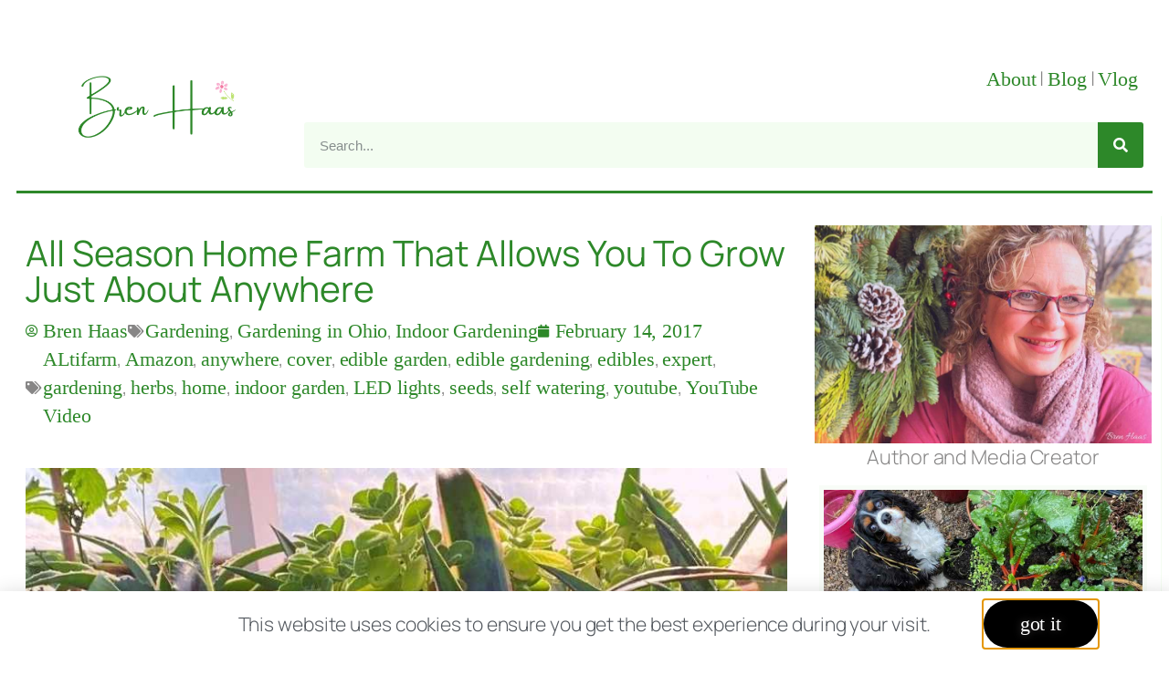

--- FILE ---
content_type: text/html; charset=UTF-8
request_url: https://brenhaas.com/all-season-home-farm/
body_size: 16674
content:
<!DOCTYPE html>
<html lang="en">
<head>
	<meta charset="UTF-8">
	<meta name="viewport" content="width=device-width, initial-scale=1.0, viewport-fit=cover" />			<title>
			All Season Home Farm That Allows You To Grow Just About Anywhere &#8211; Bren Haas 		</title>
		<meta name="viewport" content="width=device-width, initial-scale=1" />
<meta name='robots' content='max-image-preview:large' />
<title>All Season Home Farm That Allows You To Grow Just About Anywhere &#8211; Bren Haas </title>
<link rel="alternate" type="application/rss+xml" title="Bren Haas  &raquo; Feed" href="https://brenhaas.com/feed/" />
<link rel="alternate" type="application/rss+xml" title="Bren Haas  &raquo; Comments Feed" href="https://brenhaas.com/comments/feed/" />
<link rel="alternate" title="oEmbed (JSON)" type="application/json+oembed" href="https://brenhaas.com/wp-json/oembed/1.0/embed?url=https%3A%2F%2Fbrenhaas.com%2Fall-season-home-farm%2F" />
<link rel="alternate" title="oEmbed (XML)" type="text/xml+oembed" href="https://brenhaas.com/wp-json/oembed/1.0/embed?url=https%3A%2F%2Fbrenhaas.com%2Fall-season-home-farm%2F&#038;format=xml" />
<style id='wp-img-auto-sizes-contain-inline-css'>
img:is([sizes=auto i],[sizes^="auto," i]){contain-intrinsic-size:3000px 1500px}
/*# sourceURL=wp-img-auto-sizes-contain-inline-css */
</style>
<style id='wp-emoji-styles-inline-css'>

	img.wp-smiley, img.emoji {
		display: inline !important;
		border: none !important;
		box-shadow: none !important;
		height: 1em !important;
		width: 1em !important;
		margin: 0 0.07em !important;
		vertical-align: -0.1em !important;
		background: none !important;
		padding: 0 !important;
	}
/*# sourceURL=wp-emoji-styles-inline-css */
</style>
<style id='wp-block-library-inline-css'>
:root{--wp-block-synced-color:#7a00df;--wp-block-synced-color--rgb:122,0,223;--wp-bound-block-color:var(--wp-block-synced-color);--wp-editor-canvas-background:#ddd;--wp-admin-theme-color:#007cba;--wp-admin-theme-color--rgb:0,124,186;--wp-admin-theme-color-darker-10:#006ba1;--wp-admin-theme-color-darker-10--rgb:0,107,160.5;--wp-admin-theme-color-darker-20:#005a87;--wp-admin-theme-color-darker-20--rgb:0,90,135;--wp-admin-border-width-focus:2px}@media (min-resolution:192dpi){:root{--wp-admin-border-width-focus:1.5px}}.wp-element-button{cursor:pointer}:root .has-very-light-gray-background-color{background-color:#eee}:root .has-very-dark-gray-background-color{background-color:#313131}:root .has-very-light-gray-color{color:#eee}:root .has-very-dark-gray-color{color:#313131}:root .has-vivid-green-cyan-to-vivid-cyan-blue-gradient-background{background:linear-gradient(135deg,#00d084,#0693e3)}:root .has-purple-crush-gradient-background{background:linear-gradient(135deg,#34e2e4,#4721fb 50%,#ab1dfe)}:root .has-hazy-dawn-gradient-background{background:linear-gradient(135deg,#faaca8,#dad0ec)}:root .has-subdued-olive-gradient-background{background:linear-gradient(135deg,#fafae1,#67a671)}:root .has-atomic-cream-gradient-background{background:linear-gradient(135deg,#fdd79a,#004a59)}:root .has-nightshade-gradient-background{background:linear-gradient(135deg,#330968,#31cdcf)}:root .has-midnight-gradient-background{background:linear-gradient(135deg,#020381,#2874fc)}:root{--wp--preset--font-size--normal:16px;--wp--preset--font-size--huge:42px}.has-regular-font-size{font-size:1em}.has-larger-font-size{font-size:2.625em}.has-normal-font-size{font-size:var(--wp--preset--font-size--normal)}.has-huge-font-size{font-size:var(--wp--preset--font-size--huge)}.has-text-align-center{text-align:center}.has-text-align-left{text-align:left}.has-text-align-right{text-align:right}.has-fit-text{white-space:nowrap!important}#end-resizable-editor-section{display:none}.aligncenter{clear:both}.items-justified-left{justify-content:flex-start}.items-justified-center{justify-content:center}.items-justified-right{justify-content:flex-end}.items-justified-space-between{justify-content:space-between}.screen-reader-text{border:0;clip-path:inset(50%);height:1px;margin:-1px;overflow:hidden;padding:0;position:absolute;width:1px;word-wrap:normal!important}.screen-reader-text:focus{background-color:#ddd;clip-path:none;color:#444;display:block;font-size:1em;height:auto;left:5px;line-height:normal;padding:15px 23px 14px;text-decoration:none;top:5px;width:auto;z-index:100000}html :where(.has-border-color){border-style:solid}html :where([style*=border-top-color]){border-top-style:solid}html :where([style*=border-right-color]){border-right-style:solid}html :where([style*=border-bottom-color]){border-bottom-style:solid}html :where([style*=border-left-color]){border-left-style:solid}html :where([style*=border-width]){border-style:solid}html :where([style*=border-top-width]){border-top-style:solid}html :where([style*=border-right-width]){border-right-style:solid}html :where([style*=border-bottom-width]){border-bottom-style:solid}html :where([style*=border-left-width]){border-left-style:solid}html :where(img[class*=wp-image-]){height:auto;max-width:100%}:where(figure){margin:0 0 1em}html :where(.is-position-sticky){--wp-admin--admin-bar--position-offset:var(--wp-admin--admin-bar--height,0px)}@media screen and (max-width:600px){html :where(.is-position-sticky){--wp-admin--admin-bar--position-offset:0px}}
/*# sourceURL=/wp-includes/css/dist/block-library/common.min.css */
</style>
<style id='global-styles-inline-css'>
:root{--wp--preset--aspect-ratio--square: 1;--wp--preset--aspect-ratio--4-3: 4/3;--wp--preset--aspect-ratio--3-4: 3/4;--wp--preset--aspect-ratio--3-2: 3/2;--wp--preset--aspect-ratio--2-3: 2/3;--wp--preset--aspect-ratio--16-9: 16/9;--wp--preset--aspect-ratio--9-16: 9/16;--wp--preset--color--black: #000000;--wp--preset--color--cyan-bluish-gray: #abb8c3;--wp--preset--color--white: #ffffff;--wp--preset--color--pale-pink: #f78da7;--wp--preset--color--vivid-red: #cf2e2e;--wp--preset--color--luminous-vivid-orange: #ff6900;--wp--preset--color--luminous-vivid-amber: #fcb900;--wp--preset--color--light-green-cyan: #7bdcb5;--wp--preset--color--vivid-green-cyan: #00d084;--wp--preset--color--pale-cyan-blue: #8ed1fc;--wp--preset--color--vivid-cyan-blue: #0693e3;--wp--preset--color--vivid-purple: #9b51e0;--wp--preset--color--base: #FFFFFF;--wp--preset--color--contrast: #111111;--wp--preset--color--accent-1: #0aa50d;--wp--preset--color--accent-2: #f785c2;--wp--preset--color--accent-3: #4ccb2c;--wp--preset--color--accent-4: #686868;--wp--preset--color--accent-5: #effaec;--wp--preset--color--accent-6: color-mix(in srgb, currentColor 20%, transparent);--wp--preset--gradient--vivid-cyan-blue-to-vivid-purple: linear-gradient(135deg,rgb(6,147,227) 0%,rgb(155,81,224) 100%);--wp--preset--gradient--light-green-cyan-to-vivid-green-cyan: linear-gradient(135deg,rgb(122,220,180) 0%,rgb(0,208,130) 100%);--wp--preset--gradient--luminous-vivid-amber-to-luminous-vivid-orange: linear-gradient(135deg,rgb(252,185,0) 0%,rgb(255,105,0) 100%);--wp--preset--gradient--luminous-vivid-orange-to-vivid-red: linear-gradient(135deg,rgb(255,105,0) 0%,rgb(207,46,46) 100%);--wp--preset--gradient--very-light-gray-to-cyan-bluish-gray: linear-gradient(135deg,rgb(238,238,238) 0%,rgb(169,184,195) 100%);--wp--preset--gradient--cool-to-warm-spectrum: linear-gradient(135deg,rgb(74,234,220) 0%,rgb(151,120,209) 20%,rgb(207,42,186) 40%,rgb(238,44,130) 60%,rgb(251,105,98) 80%,rgb(254,248,76) 100%);--wp--preset--gradient--blush-light-purple: linear-gradient(135deg,rgb(255,206,236) 0%,rgb(152,150,240) 100%);--wp--preset--gradient--blush-bordeaux: linear-gradient(135deg,rgb(254,205,165) 0%,rgb(254,45,45) 50%,rgb(107,0,62) 100%);--wp--preset--gradient--luminous-dusk: linear-gradient(135deg,rgb(255,203,112) 0%,rgb(199,81,192) 50%,rgb(65,88,208) 100%);--wp--preset--gradient--pale-ocean: linear-gradient(135deg,rgb(255,245,203) 0%,rgb(182,227,212) 50%,rgb(51,167,181) 100%);--wp--preset--gradient--electric-grass: linear-gradient(135deg,rgb(202,248,128) 0%,rgb(113,206,126) 100%);--wp--preset--gradient--midnight: linear-gradient(135deg,rgb(2,3,129) 0%,rgb(40,116,252) 100%);--wp--preset--font-size--small: 0.875rem;--wp--preset--font-size--medium: clamp(1rem, 1rem + ((1vw - 0.2rem) * 0.196), 1.125rem);--wp--preset--font-size--large: clamp(1.125rem, 1.125rem + ((1vw - 0.2rem) * 0.392), 1.375rem);--wp--preset--font-size--x-large: clamp(1.75rem, 1.75rem + ((1vw - 0.2rem) * 0.392), 2rem);--wp--preset--font-size--xx-large: clamp(2.15rem, 2.15rem + ((1vw - 0.2rem) * 1.333), 3rem);--wp--preset--font-family--manrope: Manrope, sans-serif;--wp--preset--font-family--fira-code: "Fira Code", monospace;--wp--preset--spacing--20: 10px;--wp--preset--spacing--30: 20px;--wp--preset--spacing--40: 30px;--wp--preset--spacing--50: clamp(30px, 5vw, 50px);--wp--preset--spacing--60: clamp(30px, 7vw, 70px);--wp--preset--spacing--70: clamp(50px, 7vw, 90px);--wp--preset--spacing--80: clamp(70px, 10vw, 140px);--wp--preset--shadow--natural: 6px 6px 9px rgba(0, 0, 0, 0.2);--wp--preset--shadow--deep: 12px 12px 50px rgba(0, 0, 0, 0.4);--wp--preset--shadow--sharp: 6px 6px 0px rgba(0, 0, 0, 0.2);--wp--preset--shadow--outlined: 6px 6px 0px -3px rgb(255, 255, 255), 6px 6px rgb(0, 0, 0);--wp--preset--shadow--crisp: 6px 6px 0px rgb(0, 0, 0);}:root { --wp--style--global--content-size: 645px;--wp--style--global--wide-size: 1340px; }:where(body) { margin: 0; }.wp-site-blocks { padding-top: var(--wp--style--root--padding-top); padding-bottom: var(--wp--style--root--padding-bottom); }.has-global-padding { padding-right: var(--wp--style--root--padding-right); padding-left: var(--wp--style--root--padding-left); }.has-global-padding > .alignfull { margin-right: calc(var(--wp--style--root--padding-right) * -1); margin-left: calc(var(--wp--style--root--padding-left) * -1); }.has-global-padding :where(:not(.alignfull.is-layout-flow) > .has-global-padding:not(.wp-block-block, .alignfull)) { padding-right: 0; padding-left: 0; }.has-global-padding :where(:not(.alignfull.is-layout-flow) > .has-global-padding:not(.wp-block-block, .alignfull)) > .alignfull { margin-left: 0; margin-right: 0; }.wp-site-blocks > .alignleft { float: left; margin-right: 2em; }.wp-site-blocks > .alignright { float: right; margin-left: 2em; }.wp-site-blocks > .aligncenter { justify-content: center; margin-left: auto; margin-right: auto; }:where(.wp-site-blocks) > * { margin-block-start: 1.2rem; margin-block-end: 0; }:where(.wp-site-blocks) > :first-child { margin-block-start: 0; }:where(.wp-site-blocks) > :last-child { margin-block-end: 0; }:root { --wp--style--block-gap: 1.2rem; }:root :where(.is-layout-flow) > :first-child{margin-block-start: 0;}:root :where(.is-layout-flow) > :last-child{margin-block-end: 0;}:root :where(.is-layout-flow) > *{margin-block-start: 1.2rem;margin-block-end: 0;}:root :where(.is-layout-constrained) > :first-child{margin-block-start: 0;}:root :where(.is-layout-constrained) > :last-child{margin-block-end: 0;}:root :where(.is-layout-constrained) > *{margin-block-start: 1.2rem;margin-block-end: 0;}:root :where(.is-layout-flex){gap: 1.2rem;}:root :where(.is-layout-grid){gap: 1.2rem;}.is-layout-flow > .alignleft{float: left;margin-inline-start: 0;margin-inline-end: 2em;}.is-layout-flow > .alignright{float: right;margin-inline-start: 2em;margin-inline-end: 0;}.is-layout-flow > .aligncenter{margin-left: auto !important;margin-right: auto !important;}.is-layout-constrained > .alignleft{float: left;margin-inline-start: 0;margin-inline-end: 2em;}.is-layout-constrained > .alignright{float: right;margin-inline-start: 2em;margin-inline-end: 0;}.is-layout-constrained > .aligncenter{margin-left: auto !important;margin-right: auto !important;}.is-layout-constrained > :where(:not(.alignleft):not(.alignright):not(.alignfull)){max-width: var(--wp--style--global--content-size);margin-left: auto !important;margin-right: auto !important;}.is-layout-constrained > .alignwide{max-width: var(--wp--style--global--wide-size);}body .is-layout-flex{display: flex;}.is-layout-flex{flex-wrap: wrap;align-items: center;}.is-layout-flex > :is(*, div){margin: 0;}body .is-layout-grid{display: grid;}.is-layout-grid > :is(*, div){margin: 0;}body{background-color: var(--wp--preset--color--base);color: var(--wp--preset--color--contrast);font-family: var(--wp--preset--font-family--manrope);font-size: var(--wp--preset--font-size--large);font-weight: 300;letter-spacing: -0.1px;line-height: 1.4;--wp--style--root--padding-top: 0px;--wp--style--root--padding-right: var(--wp--preset--spacing--50);--wp--style--root--padding-bottom: 0px;--wp--style--root--padding-left: var(--wp--preset--spacing--50);}a:where(:not(.wp-element-button)){color: currentColor;text-decoration: underline;}:root :where(a:where(:not(.wp-element-button)):hover){text-decoration: none;}h1, h2, h3, h4, h5, h6{font-weight: 400;letter-spacing: -0.1px;line-height: 1.125;}h1{font-size: var(--wp--preset--font-size--xx-large);}h2{font-size: var(--wp--preset--font-size--x-large);}h3{font-size: var(--wp--preset--font-size--large);}h4{font-size: var(--wp--preset--font-size--medium);}h5{font-size: var(--wp--preset--font-size--small);letter-spacing: 0.5px;}h6{font-size: var(--wp--preset--font-size--small);font-weight: 700;letter-spacing: 1.4px;text-transform: uppercase;}:root :where(.wp-element-button, .wp-block-button__link){background-color: var(--wp--preset--color--contrast);border-width: 0;color: var(--wp--preset--color--base);font-family: inherit;font-size: var(--wp--preset--font-size--medium);font-style: inherit;font-weight: inherit;letter-spacing: inherit;line-height: inherit;padding-top: 1rem;padding-right: 2.25rem;padding-bottom: 1rem;padding-left: 2.25rem;text-decoration: none;text-transform: inherit;}:root :where(.wp-element-button:hover, .wp-block-button__link:hover){background-color: color-mix(in srgb, var(--wp--preset--color--contrast) 85%, transparent);border-color: transparent;color: var(--wp--preset--color--base);}:root :where(.wp-element-button:focus, .wp-block-button__link:focus){outline-color: var(--wp--preset--color--accent-4);outline-offset: 2px;}:root :where(.wp-element-caption, .wp-block-audio figcaption, .wp-block-embed figcaption, .wp-block-gallery figcaption, .wp-block-image figcaption, .wp-block-table figcaption, .wp-block-video figcaption){font-size: var(--wp--preset--font-size--small);line-height: 1.4;}.has-black-color{color: var(--wp--preset--color--black) !important;}.has-cyan-bluish-gray-color{color: var(--wp--preset--color--cyan-bluish-gray) !important;}.has-white-color{color: var(--wp--preset--color--white) !important;}.has-pale-pink-color{color: var(--wp--preset--color--pale-pink) !important;}.has-vivid-red-color{color: var(--wp--preset--color--vivid-red) !important;}.has-luminous-vivid-orange-color{color: var(--wp--preset--color--luminous-vivid-orange) !important;}.has-luminous-vivid-amber-color{color: var(--wp--preset--color--luminous-vivid-amber) !important;}.has-light-green-cyan-color{color: var(--wp--preset--color--light-green-cyan) !important;}.has-vivid-green-cyan-color{color: var(--wp--preset--color--vivid-green-cyan) !important;}.has-pale-cyan-blue-color{color: var(--wp--preset--color--pale-cyan-blue) !important;}.has-vivid-cyan-blue-color{color: var(--wp--preset--color--vivid-cyan-blue) !important;}.has-vivid-purple-color{color: var(--wp--preset--color--vivid-purple) !important;}.has-base-color{color: var(--wp--preset--color--base) !important;}.has-contrast-color{color: var(--wp--preset--color--contrast) !important;}.has-accent-1-color{color: var(--wp--preset--color--accent-1) !important;}.has-accent-2-color{color: var(--wp--preset--color--accent-2) !important;}.has-accent-3-color{color: var(--wp--preset--color--accent-3) !important;}.has-accent-4-color{color: var(--wp--preset--color--accent-4) !important;}.has-accent-5-color{color: var(--wp--preset--color--accent-5) !important;}.has-accent-6-color{color: var(--wp--preset--color--accent-6) !important;}.has-black-background-color{background-color: var(--wp--preset--color--black) !important;}.has-cyan-bluish-gray-background-color{background-color: var(--wp--preset--color--cyan-bluish-gray) !important;}.has-white-background-color{background-color: var(--wp--preset--color--white) !important;}.has-pale-pink-background-color{background-color: var(--wp--preset--color--pale-pink) !important;}.has-vivid-red-background-color{background-color: var(--wp--preset--color--vivid-red) !important;}.has-luminous-vivid-orange-background-color{background-color: var(--wp--preset--color--luminous-vivid-orange) !important;}.has-luminous-vivid-amber-background-color{background-color: var(--wp--preset--color--luminous-vivid-amber) !important;}.has-light-green-cyan-background-color{background-color: var(--wp--preset--color--light-green-cyan) !important;}.has-vivid-green-cyan-background-color{background-color: var(--wp--preset--color--vivid-green-cyan) !important;}.has-pale-cyan-blue-background-color{background-color: var(--wp--preset--color--pale-cyan-blue) !important;}.has-vivid-cyan-blue-background-color{background-color: var(--wp--preset--color--vivid-cyan-blue) !important;}.has-vivid-purple-background-color{background-color: var(--wp--preset--color--vivid-purple) !important;}.has-base-background-color{background-color: var(--wp--preset--color--base) !important;}.has-contrast-background-color{background-color: var(--wp--preset--color--contrast) !important;}.has-accent-1-background-color{background-color: var(--wp--preset--color--accent-1) !important;}.has-accent-2-background-color{background-color: var(--wp--preset--color--accent-2) !important;}.has-accent-3-background-color{background-color: var(--wp--preset--color--accent-3) !important;}.has-accent-4-background-color{background-color: var(--wp--preset--color--accent-4) !important;}.has-accent-5-background-color{background-color: var(--wp--preset--color--accent-5) !important;}.has-accent-6-background-color{background-color: var(--wp--preset--color--accent-6) !important;}.has-black-border-color{border-color: var(--wp--preset--color--black) !important;}.has-cyan-bluish-gray-border-color{border-color: var(--wp--preset--color--cyan-bluish-gray) !important;}.has-white-border-color{border-color: var(--wp--preset--color--white) !important;}.has-pale-pink-border-color{border-color: var(--wp--preset--color--pale-pink) !important;}.has-vivid-red-border-color{border-color: var(--wp--preset--color--vivid-red) !important;}.has-luminous-vivid-orange-border-color{border-color: var(--wp--preset--color--luminous-vivid-orange) !important;}.has-luminous-vivid-amber-border-color{border-color: var(--wp--preset--color--luminous-vivid-amber) !important;}.has-light-green-cyan-border-color{border-color: var(--wp--preset--color--light-green-cyan) !important;}.has-vivid-green-cyan-border-color{border-color: var(--wp--preset--color--vivid-green-cyan) !important;}.has-pale-cyan-blue-border-color{border-color: var(--wp--preset--color--pale-cyan-blue) !important;}.has-vivid-cyan-blue-border-color{border-color: var(--wp--preset--color--vivid-cyan-blue) !important;}.has-vivid-purple-border-color{border-color: var(--wp--preset--color--vivid-purple) !important;}.has-base-border-color{border-color: var(--wp--preset--color--base) !important;}.has-contrast-border-color{border-color: var(--wp--preset--color--contrast) !important;}.has-accent-1-border-color{border-color: var(--wp--preset--color--accent-1) !important;}.has-accent-2-border-color{border-color: var(--wp--preset--color--accent-2) !important;}.has-accent-3-border-color{border-color: var(--wp--preset--color--accent-3) !important;}.has-accent-4-border-color{border-color: var(--wp--preset--color--accent-4) !important;}.has-accent-5-border-color{border-color: var(--wp--preset--color--accent-5) !important;}.has-accent-6-border-color{border-color: var(--wp--preset--color--accent-6) !important;}.has-vivid-cyan-blue-to-vivid-purple-gradient-background{background: var(--wp--preset--gradient--vivid-cyan-blue-to-vivid-purple) !important;}.has-light-green-cyan-to-vivid-green-cyan-gradient-background{background: var(--wp--preset--gradient--light-green-cyan-to-vivid-green-cyan) !important;}.has-luminous-vivid-amber-to-luminous-vivid-orange-gradient-background{background: var(--wp--preset--gradient--luminous-vivid-amber-to-luminous-vivid-orange) !important;}.has-luminous-vivid-orange-to-vivid-red-gradient-background{background: var(--wp--preset--gradient--luminous-vivid-orange-to-vivid-red) !important;}.has-very-light-gray-to-cyan-bluish-gray-gradient-background{background: var(--wp--preset--gradient--very-light-gray-to-cyan-bluish-gray) !important;}.has-cool-to-warm-spectrum-gradient-background{background: var(--wp--preset--gradient--cool-to-warm-spectrum) !important;}.has-blush-light-purple-gradient-background{background: var(--wp--preset--gradient--blush-light-purple) !important;}.has-blush-bordeaux-gradient-background{background: var(--wp--preset--gradient--blush-bordeaux) !important;}.has-luminous-dusk-gradient-background{background: var(--wp--preset--gradient--luminous-dusk) !important;}.has-pale-ocean-gradient-background{background: var(--wp--preset--gradient--pale-ocean) !important;}.has-electric-grass-gradient-background{background: var(--wp--preset--gradient--electric-grass) !important;}.has-midnight-gradient-background{background: var(--wp--preset--gradient--midnight) !important;}.has-small-font-size{font-size: var(--wp--preset--font-size--small) !important;}.has-medium-font-size{font-size: var(--wp--preset--font-size--medium) !important;}.has-large-font-size{font-size: var(--wp--preset--font-size--large) !important;}.has-x-large-font-size{font-size: var(--wp--preset--font-size--x-large) !important;}.has-xx-large-font-size{font-size: var(--wp--preset--font-size--xx-large) !important;}.has-manrope-font-family{font-family: var(--wp--preset--font-family--manrope) !important;}.has-fira-code-font-family{font-family: var(--wp--preset--font-family--fira-code) !important;}
/*# sourceURL=global-styles-inline-css */
</style>
<style id='wp-block-template-skip-link-inline-css'>

		.skip-link.screen-reader-text {
			border: 0;
			clip-path: inset(50%);
			height: 1px;
			margin: -1px;
			overflow: hidden;
			padding: 0;
			position: absolute !important;
			width: 1px;
			word-wrap: normal !important;
		}

		.skip-link.screen-reader-text:focus {
			background-color: #eee;
			clip-path: none;
			color: #444;
			display: block;
			font-size: 1em;
			height: auto;
			left: 5px;
			line-height: normal;
			padding: 15px 23px 14px;
			text-decoration: none;
			top: 5px;
			width: auto;
			z-index: 100000;
		}
/*# sourceURL=wp-block-template-skip-link-inline-css */
</style>
<style id='twentytwentyfive-style-inline-css'>
a{text-decoration-thickness:1px!important;text-underline-offset:.1em}:where(.wp-site-blocks :focus){outline-style:solid;outline-width:2px}.wp-block-navigation .wp-block-navigation-submenu .wp-block-navigation-item:not(:last-child){margin-bottom:3px}.wp-block-navigation .wp-block-navigation-item .wp-block-navigation-item__content{outline-offset:4px}.wp-block-navigation .wp-block-navigation-item ul.wp-block-navigation__submenu-container .wp-block-navigation-item__content{outline-offset:0}blockquote,caption,figcaption,h1,h2,h3,h4,h5,h6,p{text-wrap:pretty}.more-link{display:block}:where(pre){overflow-x:auto}
/*# sourceURL=https://brenhaas.com/wp-content/themes/twentytwentyfive/style.min.css */
</style>
<link rel='stylesheet' id='elementor-frontend-css' href='https://brenhaas.com/wp-content/uploads/elementor/css/custom-frontend.min.css?ver=1768919096' media='all' />
<link rel='stylesheet' id='widget-heading-css' href='https://brenhaas.com/wp-content/plugins/elementor/assets/css/widget-heading.min.css?ver=3.34.2' media='all' />
<link rel='stylesheet' id='e-animation-slideInUp-css' href='https://brenhaas.com/wp-content/plugins/elementor/assets/lib/animations/styles/slideInUp.min.css?ver=3.34.2' media='all' />
<link rel='stylesheet' id='e-popup-css' href='https://brenhaas.com/wp-content/plugins/elementor-pro/assets/css/conditionals/popup.min.css?ver=3.34.0' media='all' />
<link rel='stylesheet' id='widget-image-css' href='https://brenhaas.com/wp-content/plugins/elementor/assets/css/widget-image.min.css?ver=3.34.2' media='all' />
<link rel='stylesheet' id='widget-search-form-css' href='https://brenhaas.com/wp-content/plugins/elementor-pro/assets/css/widget-search-form.min.css?ver=3.34.0' media='all' />
<link rel='stylesheet' id='elementor-icons-shared-0-css' href='https://brenhaas.com/wp-content/plugins/elementor/assets/lib/font-awesome/css/fontawesome.min.css?ver=5.15.3' media='all' />
<link rel='stylesheet' id='elementor-icons-fa-solid-css' href='https://brenhaas.com/wp-content/plugins/elementor/assets/lib/font-awesome/css/solid.min.css?ver=5.15.3' media='all' />
<link rel='stylesheet' id='widget-divider-css' href='https://brenhaas.com/wp-content/plugins/elementor/assets/css/widget-divider.min.css?ver=3.34.2' media='all' />
<link rel='stylesheet' id='widget-social-icons-css' href='https://brenhaas.com/wp-content/plugins/elementor/assets/css/widget-social-icons.min.css?ver=3.34.2' media='all' />
<link rel='stylesheet' id='e-apple-webkit-css' href='https://brenhaas.com/wp-content/uploads/elementor/css/custom-apple-webkit.min.css?ver=1768919096' media='all' />
<link rel='stylesheet' id='widget-nav-menu-css' href='https://brenhaas.com/wp-content/uploads/elementor/css/custom-pro-widget-nav-menu.min.css?ver=1768919096' media='all' />
<link rel='stylesheet' id='elementor-icons-css' href='https://brenhaas.com/wp-content/plugins/elementor/assets/lib/eicons/css/elementor-icons.min.css?ver=5.46.0' media='all' />
<link rel='stylesheet' id='elementor-post-35459-css' href='https://brenhaas.com/wp-content/uploads/elementor/css/post-35459.css?ver=1768919096' media='all' />
<link rel='stylesheet' id='elementor-post-33404-css' href='https://brenhaas.com/wp-content/uploads/elementor/css/post-33404.css?ver=1768919096' media='all' />
<link rel='stylesheet' id='elementor-post-52873-css' href='https://brenhaas.com/wp-content/uploads/elementor/css/post-52873.css?ver=1768919097' media='all' />
<link rel='stylesheet' id='elementor-post-33620-css' href='https://brenhaas.com/wp-content/uploads/elementor/css/post-33620.css?ver=1768919097' media='all' />
<link rel='stylesheet' id='elementor-post-47144-css' href='https://brenhaas.com/wp-content/uploads/elementor/css/post-47144.css?ver=1768919144' media='all' />
<link rel='stylesheet' id='elementor-icons-fa-brands-css' href='https://brenhaas.com/wp-content/plugins/elementor/assets/lib/font-awesome/css/brands.min.css?ver=5.15.3' media='all' />
<link rel='stylesheet' id='elementor-icons-fa-regular-css' href='https://brenhaas.com/wp-content/plugins/elementor/assets/lib/font-awesome/css/regular.min.css?ver=5.15.3' media='all' />
<script src="https://brenhaas.com/wp-includes/js/jquery/jquery.min.js?ver=3.7.1" id="jquery-core-js"></script>
<script src="https://brenhaas.com/wp-includes/js/jquery/jquery-migrate.min.js?ver=3.4.1" id="jquery-migrate-js"></script>
<link rel="https://api.w.org/" href="https://brenhaas.com/wp-json/" /><link rel="alternate" title="JSON" type="application/json" href="https://brenhaas.com/wp-json/wp/v2/posts/26779" /><link rel="EditURI" type="application/rsd+xml" title="RSD" href="https://brenhaas.com/xmlrpc.php?rsd" />
<meta name="generator" content="WordPress 6.9" />
<link rel="canonical" href="https://brenhaas.com/all-season-home-farm/" />
<link rel='shortlink' href='https://brenhaas.com/?p=26779' />
<!-- Global site tag (gtag.js) - Google Analytics -->
<script async src="https://www.googletagmanager.com/gtag/js?id=UA-92016652-1"></script>
<script>
  window.dataLayer = window.dataLayer || [];
  function gtag(){dataLayer.push(arguments);}
  gtag('js', new Date());

  gtag('config', 'UA-92016652-1');
</script>
<meta name='creative living with bren haas' content='creative living tips, tricks and how to garden, recipes, travel and home'>
<script async src="https://pagead2.googlesyndication.com/pagead/js/adsbygoogle.js?client=ca-pub-4665674065642921"
     crossorigin="anonymous"></script>
			<meta name="theme-color" content="#FFF">
			<style class='wp-fonts-local'>
@font-face{font-family:Manrope;font-style:normal;font-weight:200 800;font-display:fallback;src:url('https://brenhaas.com/wp-content/themes/twentytwentyfive/assets/fonts/manrope/Manrope-VariableFont_wght.woff2') format('woff2');}
@font-face{font-family:"Fira Code";font-style:normal;font-weight:300 700;font-display:fallback;src:url('https://brenhaas.com/wp-content/themes/twentytwentyfive/assets/fonts/fira-code/FiraCode-VariableFont_wght.woff2') format('woff2');}
</style>
<link rel="icon" href="https://brenhaas.com/wp-content/uploads/2024/03/BH_emoji-150x150.png" sizes="32x32" />
<link rel="icon" href="https://brenhaas.com/wp-content/uploads/2024/03/BH_emoji-350x350.png" sizes="192x192" />
<link rel="apple-touch-icon" href="https://brenhaas.com/wp-content/uploads/2024/03/BH_emoji-350x350.png" />
<meta name="msapplication-TileImage" content="https://brenhaas.com/wp-content/uploads/2024/03/BH_emoji-350x350.png" />
</head>
<body class="wp-singular post-template-default single single-post postid-26779 single-format-standard wp-custom-logo wp-embed-responsive wp-theme-twentytwentyfive elementor-default elementor-template-full-width elementor-kit-35459 elementor-page-47144">
		<header data-elementor-type="header" data-elementor-id="52873" class="elementor elementor-52873 elementor-location-header" data-elementor-post-type="elementor_library">
					<section class="elementor-section elementor-top-section elementor-element elementor-element-9b7c569 elementor-section-boxed elementor-section-height-default elementor-section-height-default" data-id="9b7c569" data-element_type="section" data-settings="{&quot;background_background&quot;:&quot;classic&quot;}">
						<div class="elementor-container elementor-column-gap-default">
					<div class="elementor-column elementor-col-100 elementor-top-column elementor-element elementor-element-fc4a7b4" data-id="fc4a7b4" data-element_type="column">
			<div class="elementor-widget-wrap elementor-element-populated">
						<section class="elementor-section elementor-inner-section elementor-element elementor-element-878a01e elementor-section-boxed elementor-section-height-default elementor-section-height-default" data-id="878a01e" data-element_type="section">
						<div class="elementor-container elementor-column-gap-default">
					<div class="elementor-column elementor-col-100 elementor-inner-column elementor-element elementor-element-e58cca7" data-id="e58cca7" data-element_type="column">
			<div class="elementor-widget-wrap elementor-element-populated">
						<div class="elementor-element elementor-element-865d2e6 elementor-widget elementor-widget-html" data-id="865d2e6" data-element_type="widget" data-widget_type="html.default">
				<div class="elementor-widget-container">
					<!-- Google tag (gtag.js) -->
<script async src="https://www.googletagmanager.com/gtag/js?id=G-18MGVDTQC9"></script>
<script>
  window.dataLayer = window.dataLayer || [];
  function gtag(){dataLayer.push(arguments);}
  gtag('js', new Date());

  gtag('config', 'G-18MGVDTQC9');
</script>
				</div>
				</div>
					</div>
		</div>
					</div>
		</section>
				<section class="elementor-section elementor-inner-section elementor-element elementor-element-3da3ebe elementor-section-boxed elementor-section-height-default elementor-section-height-default" data-id="3da3ebe" data-element_type="section">
						<div class="elementor-container elementor-column-gap-default">
					<div class="elementor-column elementor-col-100 elementor-inner-column elementor-element elementor-element-2ef22a4" data-id="2ef22a4" data-element_type="column">
			<div class="elementor-widget-wrap">
							</div>
		</div>
					</div>
		</section>
				<section class="elementor-section elementor-inner-section elementor-element elementor-element-db07933 elementor-section-boxed elementor-section-height-default elementor-section-height-default" data-id="db07933" data-element_type="section">
						<div class="elementor-container elementor-column-gap-default">
					<div class="elementor-column elementor-col-50 elementor-inner-column elementor-element elementor-element-936d462" data-id="936d462" data-element_type="column">
			<div class="elementor-widget-wrap elementor-element-populated">
						<div class="elementor-element elementor-element-284be0d elementor-widget__width-initial elementor-widget elementor-widget-image" data-id="284be0d" data-element_type="widget" data-widget_type="image.default">
				<div class="elementor-widget-container">
																<a href="https://brenhaas.com">
							<img width="1600" height="900" src="https://brenhaas.com/wp-content/uploads/2022/11/BrenHaas-YOuTube-1.png" class="attachment-medium_large size-medium_large wp-image-60776" alt="Bren Haas Website" srcset="https://brenhaas.com/wp-content/uploads/2022/11/BrenHaas-YOuTube-1.png 1600w, https://brenhaas.com/wp-content/uploads/2022/11/BrenHaas-YOuTube-1-350x197.png 350w, https://brenhaas.com/wp-content/uploads/2022/11/BrenHaas-YOuTube-1-850x478.png 850w, https://brenhaas.com/wp-content/uploads/2022/11/BrenHaas-YOuTube-1-1536x864.png 1536w, https://brenhaas.com/wp-content/uploads/2022/11/BrenHaas-YOuTube-1-322x181.png 322w" sizes="(max-width: 1600px) 100vw, 1600px" />								</a>
															</div>
				</div>
					</div>
		</div>
				<div class="elementor-column elementor-col-50 elementor-inner-column elementor-element elementor-element-a9ef52c" data-id="a9ef52c" data-element_type="column">
			<div class="elementor-widget-wrap elementor-element-populated">
						<div class="elementor-element elementor-element-2c37f23 elementor-widget elementor-widget-text-editor" data-id="2c37f23" data-element_type="widget" data-widget_type="text-editor.default">
				<div class="elementor-widget-container">
									<p style="text-align: right;"><a href="https://brenhaas.com/about" target="_blank" rel="noopener">About</a> | <a href="https://brenhaas.com/blog/" target="_blank" rel="noopener">Blog</a> | <a href="https://brenhaas.com/vlog" target="_blank" rel="noopener">Vlog </a></p>								</div>
				</div>
				<div class="elementor-element elementor-element-0ddf288 elementor-search-form--skin-classic elementor-search-form--button-type-icon elementor-search-form--icon-search elementor-widget elementor-widget-search-form" data-id="0ddf288" data-element_type="widget" data-settings="{&quot;skin&quot;:&quot;classic&quot;}" data-widget_type="search-form.default">
				<div class="elementor-widget-container">
							<search role="search">
			<form class="elementor-search-form" action="https://brenhaas.com" method="get">
												<div class="elementor-search-form__container">
					<label class="elementor-screen-only" for="elementor-search-form-0ddf288">Search</label>

					
					<input id="elementor-search-form-0ddf288" placeholder="Search..." class="elementor-search-form__input" type="search" name="s" value="">
					
											<button class="elementor-search-form__submit" type="submit" aria-label="Search">
															<i aria-hidden="true" class="fas fa-search"></i>													</button>
					
									</div>
			</form>
		</search>
						</div>
				</div>
					</div>
		</div>
					</div>
		</section>
				<div class="elementor-element elementor-element-1c394ba elementor-widget-divider--view-line elementor-widget elementor-widget-divider" data-id="1c394ba" data-element_type="widget" data-widget_type="divider.default">
				<div class="elementor-widget-container">
							<div class="elementor-divider">
			<span class="elementor-divider-separator">
						</span>
		</div>
						</div>
				</div>
					</div>
		</div>
					</div>
		</section>
				</header>
				<div data-elementor-type="single-post" data-elementor-id="47144" class="elementor elementor-47144 elementor-location-single post-26779 post type-post status-publish format-standard has-post-thumbnail hentry category-gardening category-gardening-ohio category-indoor-gardening tag-altifarm tag-amazon tag-anywhere tag-cover tag-edible-garden tag-edible-gardening tag-edibles tag-expert tag-gardening tag-herbs tag-home tag-indoor-garden tag-led-lights tag-seeds tag-self-watering tag-youtube tag-youtube-video" data-elementor-post-type="elementor_library">
					<section class="elementor-section elementor-top-section elementor-element elementor-element-ac62608 elementor-section-boxed elementor-section-height-default elementor-section-height-default" data-id="ac62608" data-element_type="section" data-settings="{&quot;background_background&quot;:&quot;classic&quot;}">
						<div class="elementor-container elementor-column-gap-default">
					<div class="elementor-column elementor-col-50 elementor-top-column elementor-element elementor-element-f3dbb5d" data-id="f3dbb5d" data-element_type="column" data-settings="{&quot;background_background&quot;:&quot;classic&quot;}">
			<div class="elementor-widget-wrap elementor-element-populated">
						<div class="elementor-element elementor-element-9e470b3 elementor-widget__width-initial elementor-widget elementor-widget-shortcode" data-id="9e470b3" data-element_type="widget" data-widget_type="shortcode.default">
				<div class="elementor-widget-container">
							<div class="elementor-shortcode">		<div data-elementor-type="single-post" data-elementor-id="52052" class="elementor elementor-52052 elementor-location-single post-26779 post type-post status-publish format-standard has-post-thumbnail hentry category-gardening category-gardening-ohio category-indoor-gardening tag-altifarm tag-amazon tag-anywhere tag-cover tag-edible-garden tag-edible-gardening tag-edibles tag-expert tag-gardening tag-herbs tag-home tag-indoor-garden tag-led-lights tag-seeds tag-self-watering tag-youtube tag-youtube-video" data-elementor-post-type="elementor_library">
					<section class="elementor-section elementor-top-section elementor-element elementor-element-4bfe4ba elementor-section-boxed elementor-section-height-default elementor-section-height-default" data-id="4bfe4ba" data-element_type="section">
						<div class="elementor-container elementor-column-gap-default">
					<div class="elementor-column elementor-col-100 elementor-top-column elementor-element elementor-element-46a3da6" data-id="46a3da6" data-element_type="column">
			<div class="elementor-widget-wrap">
							</div>
		</div>
					</div>
		</section>
				<section class="elementor-section elementor-top-section elementor-element elementor-element-770275b elementor-section-boxed elementor-section-height-default elementor-section-height-default" data-id="770275b" data-element_type="section">
						<div class="elementor-container elementor-column-gap-default">
					<div class="elementor-column elementor-col-100 elementor-top-column elementor-element elementor-element-46d996a" data-id="46d996a" data-element_type="column">
			<div class="elementor-widget-wrap elementor-element-populated">
						<div class="elementor-element elementor-element-9f9464d elementor-widget elementor-widget-theme-post-title elementor-page-title elementor-widget-heading" data-id="9f9464d" data-element_type="widget" data-widget_type="theme-post-title.default">
				<div class="elementor-widget-container">
					<h1 class="elementor-heading-title elementor-size-xl">All Season Home Farm That Allows You To Grow Just About Anywhere</h1>				</div>
				</div>
				<div class="elementor-element elementor-element-f179f96 elementor-widget elementor-widget-post-info" data-id="f179f96" data-element_type="widget" data-widget_type="post-info.default">
				<div class="elementor-widget-container">
							<ul class="elementor-inline-items elementor-icon-list-items elementor-post-info">
								<li class="elementor-icon-list-item elementor-repeater-item-d2a2c8b elementor-inline-item" itemprop="author">
						<a href="https://brenhaas.com/author/admin/">
											<span class="elementor-icon-list-icon">
								<i aria-hidden="true" class="far fa-user-circle"></i>							</span>
									<span class="elementor-icon-list-text elementor-post-info__item elementor-post-info__item--type-author">
										Bren Haas					</span>
									</a>
				</li>
				<li class="elementor-icon-list-item elementor-repeater-item-d0a7d45 elementor-inline-item" itemprop="about">
										<span class="elementor-icon-list-icon">
								<i aria-hidden="true" class="fas fa-tags"></i>							</span>
									<span class="elementor-icon-list-text elementor-post-info__item elementor-post-info__item--type-terms">
										<span class="elementor-post-info__terms-list">
				<a href="https://brenhaas.com/category/gardening/" class="elementor-post-info__terms-list-item">Gardening</a>, <a href="https://brenhaas.com/category/gardening/gardening-ohio/" class="elementor-post-info__terms-list-item">Gardening in Ohio</a>, <a href="https://brenhaas.com/category/gardening/indoor-gardening/" class="elementor-post-info__terms-list-item">Indoor Gardening</a>				</span>
					</span>
								</li>
				<li class="elementor-icon-list-item elementor-repeater-item-62533dc elementor-inline-item" itemprop="datePublished">
						<a href="https://brenhaas.com/2017/02/14/">
											<span class="elementor-icon-list-icon">
								<i aria-hidden="true" class="fas fa-calendar"></i>							</span>
									<span class="elementor-icon-list-text elementor-post-info__item elementor-post-info__item--type-date">
										<time>February 14, 2017</time>					</span>
									</a>
				</li>
				<li class="elementor-icon-list-item elementor-repeater-item-f0bd1a8 elementor-inline-item" itemprop="about">
										<span class="elementor-icon-list-icon">
								<i aria-hidden="true" class="fas fa-tags"></i>							</span>
									<span class="elementor-icon-list-text elementor-post-info__item elementor-post-info__item--type-terms">
										<span class="elementor-post-info__terms-list">
				<a href="https://brenhaas.com/tag/altifarm/" class="elementor-post-info__terms-list-item">ALtifarm</a>, <a href="https://brenhaas.com/tag/amazon/" class="elementor-post-info__terms-list-item">Amazon</a>, <a href="https://brenhaas.com/tag/anywhere/" class="elementor-post-info__terms-list-item">anywhere</a>, <a href="https://brenhaas.com/tag/cover/" class="elementor-post-info__terms-list-item">cover</a>, <a href="https://brenhaas.com/tag/edible-garden/" class="elementor-post-info__terms-list-item">edible garden</a>, <a href="https://brenhaas.com/tag/edible-gardening/" class="elementor-post-info__terms-list-item">edible gardening</a>, <a href="https://brenhaas.com/tag/edibles/" class="elementor-post-info__terms-list-item">edibles</a>, <a href="https://brenhaas.com/tag/expert/" class="elementor-post-info__terms-list-item">expert</a>, <a href="https://brenhaas.com/tag/gardening/" class="elementor-post-info__terms-list-item">gardening</a>, <a href="https://brenhaas.com/tag/herbs/" class="elementor-post-info__terms-list-item">herbs</a>, <a href="https://brenhaas.com/tag/home/" class="elementor-post-info__terms-list-item">home</a>, <a href="https://brenhaas.com/tag/indoor-garden/" class="elementor-post-info__terms-list-item">indoor garden</a>, <a href="https://brenhaas.com/tag/led-lights/" class="elementor-post-info__terms-list-item">LED lights</a>, <a href="https://brenhaas.com/tag/seeds/" class="elementor-post-info__terms-list-item">seeds</a>, <a href="https://brenhaas.com/tag/self-watering/" class="elementor-post-info__terms-list-item">self watering</a>, <a href="https://brenhaas.com/tag/youtube/" class="elementor-post-info__terms-list-item">youtube</a>, <a href="https://brenhaas.com/tag/youtube-video/" class="elementor-post-info__terms-list-item">YouTube Video</a>				</span>
					</span>
								</li>
				</ul>
						</div>
				</div>
					</div>
		</div>
					</div>
		</section>
				<section class="elementor-section elementor-top-section elementor-element elementor-element-f6c769b elementor-section-boxed elementor-section-height-default elementor-section-height-default" data-id="f6c769b" data-element_type="section">
						<div class="elementor-container elementor-column-gap-default">
					<div class="elementor-column elementor-col-100 elementor-top-column elementor-element elementor-element-57c37a7" data-id="57c37a7" data-element_type="column">
			<div class="elementor-widget-wrap elementor-element-populated">
						<div class="elementor-element elementor-element-a40dd68 elementor-widget elementor-widget-theme-post-content" data-id="a40dd68" data-element_type="widget" data-widget_type="theme-post-content.default">
				<div class="elementor-widget-container">
					<p><strong><em><img fetchpriority="high" decoding="async" class="aligncenter size-full wp-image-38927" src="https://brenhaas.com/wp-content/uploads/2020/10/prize_mangave.jpg" alt="mangave and other succulents in the Altifarm System" width="850" height="550" srcset="https://brenhaas.com/wp-content/uploads/2020/10/prize_mangave.jpg 850w, https://brenhaas.com/wp-content/uploads/2020/10/prize_mangave-350x226.jpg 350w" sizes="(max-width: 850px) 100vw, 850px" />The <a href="https://brenhaas.com/grow-anywhere-altifarm-product-review/" target="_blank" rel="noopener noreferrer">Altifarm</a> will change the world&#8230; I believe this with all my heart. </em></strong>I get chill bumps thinking about all the possibilities for anyone wanting to grow. In this share today I share the latest addition to the Altifarm I use in my home and garden.</p>
<h2>My Altifarm Video Update</h2>
<p>All Season Home Farm: Indiegogo Campaign was a success.  I spent the day working on the presentation featured in this post. Trying to put my excitement into words to share with you was really tough. My fingers wanted to get planting.  This all-season home farm has really changed things for me when it comes to growing success.  You can find the videos featuring this product on my playlist below.</p>
<p><iframe src="https://www.youtube.com/embed/-29SSOGfP0k" width="560" height="315" frameborder="0" allowfullscreen="allowfullscreen"></iframe><br />
This video can be found on YouTube at : <a href="https://youtu.be/-29SSOGfP0k" target="_blank" rel="noopener noreferrer">https://youtu.be/-29SSOGfP0</a>k</p>
<p><strong>Presentation Highlights:</strong><br />
About Bren&#8217;s Winter: <a href="https://youtu.be/-29SSOGfP0k?t=32s" target="_blank" rel="noopener noreferrer">https://youtu.be/-29SSOGfP0k?t=32s</a><br />
LED Light experience: <a href="https://youtu.be/-29SSOGfP0k" target="_blank" rel="noopener noreferrer">https://youtu.be/-29SSOGfP0k</a><br />
The Cover: <a href="https://youtu.be/-29SSOGfP0k?t=4m2s" target="_blank" rel="noopener noreferrer">https://youtu.be/-29SSOGfP0k?t=4m2s</a></p>
<h2>Bren Recommends</h2>
<p><img decoding="async" class="wp-image-36232 alignleft" src="https://brenhaas.com/wp-content/uploads/2017/02/altifarm_startup.jpg" alt="Altifarm Set Up in Living Room" width="120" height="156" srcset="https://brenhaas.com/wp-content/uploads/2017/02/altifarm_startup.jpg 850w, https://brenhaas.com/wp-content/uploads/2017/02/altifarm_startup-270x350.jpg 270w, https://brenhaas.com/wp-content/uploads/2017/02/altifarm_startup-695x900.jpg 695w" sizes="(max-width: 120px) 100vw, 120px" />This really is a fun all season farm to play with indoors and outside.  I have been using mine since 2015.  I have grown everything from succulents to grapevines successfully in this setup.  You can get yours on Amazon.   If you would consider purchasing using my Amazon affiliate link I get a small portion of the sale. ((thank you)).   The photo on the right is when I first set it up indoors.  You can see my collection of Altifarms in the Dome Garden and More on my site.</p>
<p><a href="https://amzn.to/2Kpp1Cx" target="_blank" rel="noopener noreferrer"><strong>Link to Purchase Here! </strong></a></p>
<p>&nbsp;</p>
<h2>Growing Year-Round Farm in My Home</h2>
<p>After playing with the <strong>Altifarm</strong> in my 20&#8242; Geodesic Bio Dome for a week it occurred to me I was not thinking out of the box.  For the past 2 years, I&#8217;ve been learning how to grow in the dome.  When the Altifarm arrived I put it out where I grow &#8211; the dome.  <em><strong>What was I thinking? </strong></em></p>
<p>Having the Altifarm in the dome is like having <em><strong>a dome in a dome.</strong></em>   I quickly moved the Altifarm into the house which was super easy to do with its simple design. As I mention in the video above ANYONE could have the Altifarm put together and &#8216;farming&#8217; in under 30 minutes with no tools required.</p>
<p><img loading="lazy" decoding="async" class="aligncenter size-full wp-image-36234" src="https://brenhaas.com/wp-content/uploads/2017/02/beans_dome.jpg" alt="in the greenhouse all seasons" width="850" height="550" srcset="https://brenhaas.com/wp-content/uploads/2017/02/beans_dome.jpg 850w, https://brenhaas.com/wp-content/uploads/2017/02/beans_dome-350x226.jpg 350w" sizes="auto, (max-width: 850px) 100vw, 850px" /></p>
<p style="text-align: center;"><strong>UPDATE: Today I use the Altifarms set up in my Dome.  You can find it featured in most of my live streams on social media.  </strong></p>
<h2>Altifarm | Growing Year-Round Farm</h2>
<div id='gallery-1' class='gallery galleryid-26779 gallery-columns-2 gallery-size-full'><figure class='gallery-item'>
			<div class='gallery-icon landscape'>
				<img loading="lazy" decoding="async" width="850" height="550" src="https://brenhaas.com/wp-content/uploads/2017/02/seedlings.jpg" class="attachment-full size-full" alt="starting seedlings in window" srcset="https://brenhaas.com/wp-content/uploads/2017/02/seedlings.jpg 850w, https://brenhaas.com/wp-content/uploads/2017/02/seedlings-350x226.jpg 350w" sizes="auto, (max-width: 850px) 100vw, 850px" />
			</div></figure><figure class='gallery-item'>
			<div class='gallery-icon landscape'>
				<img loading="lazy" decoding="async" width="850" height="550" src="https://brenhaas.com/wp-content/uploads/2017/02/zip_altifarm.jpg" class="attachment-full size-full" alt="heavy duty zipper" srcset="https://brenhaas.com/wp-content/uploads/2017/02/zip_altifarm.jpg 850w, https://brenhaas.com/wp-content/uploads/2017/02/zip_altifarm-350x226.jpg 350w" sizes="auto, (max-width: 850px) 100vw, 850px" />
			</div></figure><figure class='gallery-item'>
			<div class='gallery-icon landscape'>
				<img loading="lazy" decoding="async" width="850" height="550" src="https://brenhaas.com/wp-content/uploads/2017/02/cover_altifarm.jpg" class="attachment-full size-full" alt="Altifarm Indoor Growing System New" aria-describedby="gallery-1-36227" srcset="https://brenhaas.com/wp-content/uploads/2017/02/cover_altifarm.jpg 850w, https://brenhaas.com/wp-content/uploads/2017/02/cover_altifarm-350x226.jpg 350w" sizes="auto, (max-width: 850px) 100vw, 850px" />
			</div>
				<figcaption class='wp-caption-text gallery-caption' id='gallery-1-36227'>
				Excited to grow indoors with this new &#8216;farm&#8217; growing season in my home.
				</figcaption></figure><figure class='gallery-item'>
			<div class='gallery-icon landscape'>
				<img loading="lazy" decoding="async" width="850" height="550" src="https://brenhaas.com/wp-content/uploads/2017/02/seedlings_altifarm.jpg" class="attachment-full size-full" alt="growing under lights in altifarm" aria-describedby="gallery-1-36228" srcset="https://brenhaas.com/wp-content/uploads/2017/02/seedlings_altifarm.jpg 850w, https://brenhaas.com/wp-content/uploads/2017/02/seedlings_altifarm-350x226.jpg 350w" sizes="auto, (max-width: 850px) 100vw, 850px" />
			</div>
				<figcaption class='wp-caption-text gallery-caption' id='gallery-1-36228'>
				Seedlings in Altifarm Set Up
				</figcaption></figure>
		</div>

<p>During the video production above I took a few photos to share with you about the cover and lights.  Please click through the collage below featuring these images from my Altifarm | Growing Year-Round Farm</p>
<p><img loading="lazy" decoding="async" class="aligncenter size-full wp-image-36229" src="https://brenhaas.com/wp-content/uploads/2017/02/altifarm_bren.jpg" alt="Bren indoor farm" width="850" height="550" /></p>
<p style="text-align: center;">It is hard to keep my mouth shut when it comes to neat ideas like this Altifarm and growing indoors year-round!</p>
<h2>Let&#8217;s Connect</h2>
<p>If you have questions or concerns please connect with me by commenting on the growing year-round farm on this blog post.  I can&#8217;t begin to tell you how excited I&#8217;m to grow your dream farm or garden soon.</p>
<p>Happy All Seasons Gardening,</p>
<p><img loading="lazy" decoding="async" class="aligncenter size-full wp-image-18474" src="https://brenhaas.com/wp-content/uploads/2015/12/bren_sign_black.png" alt="Bren Haas" width="590" height="261" srcset="https://brenhaas.com/wp-content/uploads/2015/12/bren_sign_black.png 590w, https://brenhaas.com/wp-content/uploads/2015/12/bren_sign_black-300x133.png 300w, https://brenhaas.com/wp-content/uploads/2015/12/bren_sign_black-80x35.png 80w" sizes="auto, (max-width: 590px) 100vw, 590px" /></p>
				</div>
				</div>
				<div class="elementor-element elementor-element-b24083d elementor-widget elementor-widget-post-info" data-id="b24083d" data-element_type="widget" data-widget_type="post-info.default">
				<div class="elementor-widget-container">
							<ul class="elementor-inline-items elementor-icon-list-items elementor-post-info">
								<li class="elementor-icon-list-item elementor-repeater-item-48bdf25 elementor-inline-item" itemprop="author">
						<a href="https://brenhaas.com/author/admin/">
											<span class="elementor-icon-list-icon">
								<i aria-hidden="true" class="far fa-user-circle"></i>							</span>
									<span class="elementor-icon-list-text elementor-post-info__item elementor-post-info__item--type-author">
										Bren Haas					</span>
									</a>
				</li>
				<li class="elementor-icon-list-item elementor-repeater-item-f0016a0 elementor-inline-item" itemprop="about">
										<span class="elementor-icon-list-icon">
								<i aria-hidden="true" class="fas fa-tags"></i>							</span>
									<span class="elementor-icon-list-text elementor-post-info__item elementor-post-info__item--type-terms">
										<span class="elementor-post-info__terms-list">
				<a href="https://brenhaas.com/category/gardening/" class="elementor-post-info__terms-list-item">Gardening</a>, <a href="https://brenhaas.com/category/gardening/gardening-ohio/" class="elementor-post-info__terms-list-item">Gardening in Ohio</a>, <a href="https://brenhaas.com/category/gardening/indoor-gardening/" class="elementor-post-info__terms-list-item">Indoor Gardening</a>				</span>
					</span>
								</li>
				<li class="elementor-icon-list-item elementor-repeater-item-07103f6 elementor-inline-item" itemprop="about">
										<span class="elementor-icon-list-icon">
								<i aria-hidden="true" class="fas fa-tags"></i>							</span>
									<span class="elementor-icon-list-text elementor-post-info__item elementor-post-info__item--type-terms">
										<span class="elementor-post-info__terms-list">
				<a href="https://brenhaas.com/tag/altifarm/" class="elementor-post-info__terms-list-item">ALtifarm</a>, <a href="https://brenhaas.com/tag/amazon/" class="elementor-post-info__terms-list-item">Amazon</a>, <a href="https://brenhaas.com/tag/anywhere/" class="elementor-post-info__terms-list-item">anywhere</a>, <a href="https://brenhaas.com/tag/cover/" class="elementor-post-info__terms-list-item">cover</a>, <a href="https://brenhaas.com/tag/edible-garden/" class="elementor-post-info__terms-list-item">edible garden</a>, <a href="https://brenhaas.com/tag/edible-gardening/" class="elementor-post-info__terms-list-item">edible gardening</a>, <a href="https://brenhaas.com/tag/edibles/" class="elementor-post-info__terms-list-item">edibles</a>, <a href="https://brenhaas.com/tag/expert/" class="elementor-post-info__terms-list-item">expert</a>, <a href="https://brenhaas.com/tag/gardening/" class="elementor-post-info__terms-list-item">gardening</a>, <a href="https://brenhaas.com/tag/herbs/" class="elementor-post-info__terms-list-item">herbs</a>, <a href="https://brenhaas.com/tag/home/" class="elementor-post-info__terms-list-item">home</a>, <a href="https://brenhaas.com/tag/indoor-garden/" class="elementor-post-info__terms-list-item">indoor garden</a>, <a href="https://brenhaas.com/tag/led-lights/" class="elementor-post-info__terms-list-item">LED lights</a>, <a href="https://brenhaas.com/tag/seeds/" class="elementor-post-info__terms-list-item">seeds</a>, <a href="https://brenhaas.com/tag/self-watering/" class="elementor-post-info__terms-list-item">self watering</a>, <a href="https://brenhaas.com/tag/youtube/" class="elementor-post-info__terms-list-item">youtube</a>, <a href="https://brenhaas.com/tag/youtube-video/" class="elementor-post-info__terms-list-item">YouTube Video</a>				</span>
					</span>
								</li>
				</ul>
						</div>
				</div>
				<div class="elementor-element elementor-element-9458355 elementor-post-navigation-borders-yes elementor-widget elementor-widget-post-navigation" data-id="9458355" data-element_type="widget" data-widget_type="post-navigation.default">
				<div class="elementor-widget-container">
							<div class="elementor-post-navigation" role="navigation" aria-label="Post Navigation">
			<div class="elementor-post-navigation__prev elementor-post-navigation__link">
				<a href="https://brenhaas.com/show-and-tell-in-dome-new-bulbs/" rel="prev"><span class="post-navigation__arrow-wrapper post-navigation__arrow-prev"><i aria-hidden="true" class="fas fa-angle-left"></i><span class="elementor-screen-only">Prev</span></span><span class="elementor-post-navigation__link__prev"><span class="post-navigation__prev--label">Previous</span><span class="post-navigation__prev--title">Show and Tell in Dome Featuring New Bulbs for 2017 Garden</span></span></a>			</div>
							<div class="elementor-post-navigation__separator-wrapper">
					<div class="elementor-post-navigation__separator"></div>
				</div>
						<div class="elementor-post-navigation__next elementor-post-navigation__link">
				<a href="https://brenhaas.com/winter-march-dome/" rel="next"><span class="elementor-post-navigation__link__next"><span class="post-navigation__next--label">Next</span><span class="post-navigation__next--title">Snow Day in March Planting Pansies in the Ohio Garden</span></span><span class="post-navigation__arrow-wrapper post-navigation__arrow-next"><i aria-hidden="true" class="fas fa-angle-right"></i><span class="elementor-screen-only">Next</span></span></a>			</div>
		</div>
						</div>
				</div>
				<div class="elementor-element elementor-element-e22a95b elementor-widget elementor-widget-post-comments" data-id="e22a95b" data-element_type="widget" data-widget_type="post-comments.theme_comments">
				<div class="elementor-widget-container">
					
<!-- You can start editing here. -->


			<!-- If comments are closed. -->
		<p class="nocomments">Comments are closed.</p>

	
				</div>
				</div>
					</div>
		</div>
					</div>
		</section>
				<section class="elementor-section elementor-top-section elementor-element elementor-element-6a7584f elementor-section-boxed elementor-section-height-default elementor-section-height-default" data-id="6a7584f" data-element_type="section">
						<div class="elementor-container elementor-column-gap-default">
					<div class="elementor-column elementor-col-100 elementor-top-column elementor-element elementor-element-1db8ec1" data-id="1db8ec1" data-element_type="column">
			<div class="elementor-widget-wrap">
							</div>
		</div>
					</div>
		</section>
				</div>
		</div>
						</div>
				</div>
					</div>
		</div>
				<div class="elementor-column elementor-col-50 elementor-top-column elementor-element elementor-element-b8c755c elementor-hidden-tablet elementor-hidden-mobile" data-id="b8c755c" data-element_type="column" data-settings="{&quot;background_background&quot;:&quot;classic&quot;}">
			<div class="elementor-widget-wrap elementor-element-populated">
						<div class="elementor-element elementor-element-a945e3a elementor-widget elementor-widget-image" data-id="a945e3a" data-element_type="widget" data-widget_type="image.default">
				<div class="elementor-widget-container">
												<figure class="wp-caption">
											<a href="https://brenhaas.com/about">
							<img width="850" height="550" src="https://brenhaas.com/wp-content/uploads/2018/12/bren_wreath.jpg" class="attachment-large size-large wp-image-35692" alt="Healthy Holiday Season" srcset="https://brenhaas.com/wp-content/uploads/2018/12/bren_wreath.jpg 850w, https://brenhaas.com/wp-content/uploads/2018/12/bren_wreath-350x226.jpg 350w" sizes="(max-width: 850px) 100vw, 850px" />								</a>
											<figcaption class="widget-image-caption wp-caption-text">Author and Media Creator </figcaption>
										</figure>
									</div>
				</div>
				<div class="elementor-element elementor-element-3978103 elementor-widget elementor-widget-image" data-id="3978103" data-element_type="widget" data-widget_type="image.default">
				<div class="elementor-widget-container">
												<figure class="wp-caption">
											<a href="https://brenhaas.com/category/gardening" target="_blank">
							<img src="https://brenhaas.com/wp-content/uploads/2021/01/oliver_swiss_chard.jpg" class="attachment-medium_large size-medium_large wp-image-39933" alt="Oliver and the Vegetables in the Dome" />								</a>
											<figcaption class="widget-image-caption wp-caption-text">Join Me and Oliver in The Garden</figcaption>
										</figure>
									</div>
				</div>
				<div class="elementor-element elementor-element-84b29c6 elementor-widget elementor-widget-image" data-id="84b29c6" data-element_type="widget" data-widget_type="image.default">
				<div class="elementor-widget-container">
												<figure class="wp-caption">
											<a href="https://brenhaas.com/tag/edible-gardening/" target="_blank">
							<img width="850" height="550" src="https://brenhaas.com/wp-content/uploads/2015/06/greenhouse-raised-bed.jpg" class="attachment-medium_large size-medium_large wp-image-37886" alt="raised bed with greenhouse" srcset="https://brenhaas.com/wp-content/uploads/2015/06/greenhouse-raised-bed.jpg 850w, https://brenhaas.com/wp-content/uploads/2015/06/greenhouse-raised-bed-350x226.jpg 350w" sizes="(max-width: 850px) 100vw, 850px" />								</a>
											<figcaption class="widget-image-caption wp-caption-text">Edible Gardening Ideas</figcaption>
										</figure>
									</div>
				</div>
				<div class="elementor-element elementor-element-6803c82 elementor-widget elementor-widget-image" data-id="6803c82" data-element_type="widget" data-widget_type="image.default">
				<div class="elementor-widget-container">
												<figure class="wp-caption">
											<a href="https://brenhaas.com/gardening/geodesic-bio-dome/" target="_blank">
							<img width="850" height="550" src="https://brenhaas.com/wp-content/uploads/2016/04/dome-in-winter-wonderland.jpg" class="attachment-medium_large size-medium_large wp-image-37921" alt="dome garden in winter woods" loading="lazy" srcset="https://brenhaas.com/wp-content/uploads/2016/04/dome-in-winter-wonderland.jpg 850w, https://brenhaas.com/wp-content/uploads/2016/04/dome-in-winter-wonderland-350x226.jpg 350w" sizes="auto, (max-width: 850px) 100vw, 850px" />								</a>
											<figcaption class="widget-image-caption wp-caption-text">Growing Year-Round in Ohio</figcaption>
										</figure>
									</div>
				</div>
				<div class="elementor-element elementor-element-df3b971 elementor-widget elementor-widget-text-editor" data-id="df3b971" data-element_type="widget" data-widget_type="text-editor.default">
				<div class="elementor-widget-container">
									<h3 style="text-align: center;"><span style="color: #ffffff;">More Topics </span></h3>								</div>
				</div>
				<div class="elementor-element elementor-element-a8821c3 elementor-nav-menu__align-center elementor-nav-menu--dropdown-tablet elementor-nav-menu__text-align-aside elementor-nav-menu--toggle elementor-nav-menu--burger elementor-widget elementor-widget-nav-menu" data-id="a8821c3" data-element_type="widget" data-settings="{&quot;layout&quot;:&quot;vertical&quot;,&quot;submenu_icon&quot;:{&quot;value&quot;:&quot;&lt;i class=\&quot;fas fa-caret-down\&quot; aria-hidden=\&quot;true\&quot;&gt;&lt;\/i&gt;&quot;,&quot;library&quot;:&quot;fa-solid&quot;},&quot;toggle&quot;:&quot;burger&quot;}" data-widget_type="nav-menu.default">
				<div class="elementor-widget-container">
								<nav aria-label="Menu" class="elementor-nav-menu--main elementor-nav-menu__container elementor-nav-menu--layout-vertical e--pointer-underline e--animation-fade">
				<ul id="menu-1-a8821c3" class="elementor-nav-menu sm-vertical"><li class="menu-item menu-item-type-taxonomy menu-item-object-category current-post-ancestor current-menu-parent current-post-parent menu-item-56355"><a href="https://brenhaas.com/category/gardening/" class="elementor-item">Gardening</a></li>
<li class="menu-item menu-item-type-taxonomy menu-item-object-category menu-item-48730"><a href="https://brenhaas.com/category/recipes/" class="elementor-item">Creative Recipes</a></li>
<li class="menu-item menu-item-type-taxonomy menu-item-object-category menu-item-48731"><a href="https://brenhaas.com/category/reviews/" class="elementor-item">Creative Reviews</a></li>
<li class="menu-item menu-item-type-taxonomy menu-item-object-category menu-item-48733"><a href="https://brenhaas.com/category/home-life/" class="elementor-item">Creative Home Life</a></li>
<li class="menu-item menu-item-type-taxonomy menu-item-object-category menu-item-48732"><a href="https://brenhaas.com/category/adventures/" class="elementor-item">Creative Adventures</a></li>
<li class="menu-item menu-item-type-taxonomy menu-item-object-category menu-item-48736"><a href="https://brenhaas.com/category/photography/" class="elementor-item">Creative Photography</a></li>
</ul>			</nav>
					<div class="elementor-menu-toggle" role="button" tabindex="0" aria-label="Menu Toggle" aria-expanded="false">
			<i aria-hidden="true" role="presentation" class="elementor-menu-toggle__icon--open eicon-menu-bar"></i><i aria-hidden="true" role="presentation" class="elementor-menu-toggle__icon--close eicon-close"></i>		</div>
					<nav class="elementor-nav-menu--dropdown elementor-nav-menu__container" aria-hidden="true">
				<ul id="menu-2-a8821c3" class="elementor-nav-menu sm-vertical"><li class="menu-item menu-item-type-taxonomy menu-item-object-category current-post-ancestor current-menu-parent current-post-parent menu-item-56355"><a href="https://brenhaas.com/category/gardening/" class="elementor-item" tabindex="-1">Gardening</a></li>
<li class="menu-item menu-item-type-taxonomy menu-item-object-category menu-item-48730"><a href="https://brenhaas.com/category/recipes/" class="elementor-item" tabindex="-1">Creative Recipes</a></li>
<li class="menu-item menu-item-type-taxonomy menu-item-object-category menu-item-48731"><a href="https://brenhaas.com/category/reviews/" class="elementor-item" tabindex="-1">Creative Reviews</a></li>
<li class="menu-item menu-item-type-taxonomy menu-item-object-category menu-item-48733"><a href="https://brenhaas.com/category/home-life/" class="elementor-item" tabindex="-1">Creative Home Life</a></li>
<li class="menu-item menu-item-type-taxonomy menu-item-object-category menu-item-48732"><a href="https://brenhaas.com/category/adventures/" class="elementor-item" tabindex="-1">Creative Adventures</a></li>
<li class="menu-item menu-item-type-taxonomy menu-item-object-category menu-item-48736"><a href="https://brenhaas.com/category/photography/" class="elementor-item" tabindex="-1">Creative Photography</a></li>
</ul>			</nav>
						</div>
				</div>
				<div class="elementor-element elementor-element-cf9da5a elementor-widget elementor-widget-image" data-id="cf9da5a" data-element_type="widget" data-widget_type="image.default">
				<div class="elementor-widget-container">
												<figure class="wp-caption">
											<a href="https://brenhaas.com/tag/dahlia" target="_blank">
							<img width="850" height="1200" src="https://brenhaas.com/wp-content/uploads/2023/02/Dahlia_-michigan.jpg" class="attachment-medium_large size-medium_large wp-image-54351" alt="Dahlia Pink in Full Bloom" loading="lazy" srcset="https://brenhaas.com/wp-content/uploads/2023/02/Dahlia_-michigan.jpg 850w, https://brenhaas.com/wp-content/uploads/2023/02/Dahlia_-michigan-248x350.jpg 248w, https://brenhaas.com/wp-content/uploads/2023/02/Dahlia_-michigan-638x900.jpg 638w, https://brenhaas.com/wp-content/uploads/2023/02/Dahlia_-michigan-750x1059.jpg 750w" sizes="auto, (max-width: 850px) 100vw, 850px" />								</a>
											<figcaption class="widget-image-caption wp-caption-text">Everything Dahlia</figcaption>
										</figure>
									</div>
				</div>
				<div class="elementor-element elementor-element-318c090 elementor-search-form--skin-classic elementor-search-form--button-type-icon elementor-search-form--icon-search elementor-widget elementor-widget-search-form" data-id="318c090" data-element_type="widget" data-settings="{&quot;skin&quot;:&quot;classic&quot;}" data-widget_type="search-form.default">
				<div class="elementor-widget-container">
							<search role="search">
			<form class="elementor-search-form" action="https://brenhaas.com" method="get">
												<div class="elementor-search-form__container">
					<label class="elementor-screen-only" for="elementor-search-form-318c090">Search</label>

					
					<input id="elementor-search-form-318c090" placeholder="Search..." class="elementor-search-form__input" type="search" name="s" value="">
					
											<button class="elementor-search-form__submit" type="submit" aria-label="Search">
															<i aria-hidden="true" class="fas fa-search"></i>													</button>
					
									</div>
			</form>
		</search>
						</div>
				</div>
				<div class="elementor-element elementor-element-8ad198f elementor-widget elementor-widget-text-editor" data-id="8ad198f" data-element_type="widget" data-widget_type="text-editor.default">
				<div class="elementor-widget-container">
									<p>All content and photographs are copyright protected. Using content including but not limited to photos, posts and text without written permission is prohibited. Pinning or sharing on social media is encouraged but please ask permission before using any content from my blog for any other reason. © 2007-2025  <a href="https://brenhaas.com" target="_blank" rel="noopener">BrenHaas.com</a> All Rights Reserved.</p>								</div>
				</div>
					</div>
		</div>
					</div>
		</section>
				<section class="elementor-section elementor-top-section elementor-element elementor-element-a3e5d54 elementor-section-boxed elementor-section-height-default elementor-section-height-default" data-id="a3e5d54" data-element_type="section">
						<div class="elementor-container elementor-column-gap-default">
					<div class="elementor-column elementor-col-100 elementor-top-column elementor-element elementor-element-b9fb0c0" data-id="b9fb0c0" data-element_type="column">
			<div class="elementor-widget-wrap elementor-element-populated">
						<div class="elementor-element elementor-element-95ad743 elementor-widget-divider--view-line elementor-widget elementor-widget-divider" data-id="95ad743" data-element_type="widget" data-widget_type="divider.default">
				<div class="elementor-widget-container">
							<div class="elementor-divider">
			<span class="elementor-divider-separator">
						</span>
		</div>
						</div>
				</div>
					</div>
		</div>
					</div>
		</section>
				</div>
				<footer data-elementor-type="footer" data-elementor-id="33620" class="elementor elementor-33620 elementor-location-footer" data-elementor-post-type="elementor_library">
					<section class="elementor-section elementor-top-section elementor-element elementor-element-202fd3e elementor-section-full_width elementor-section-height-default elementor-section-height-default" data-id="202fd3e" data-element_type="section" data-settings="{&quot;background_background&quot;:&quot;classic&quot;}">
						<div class="elementor-container elementor-column-gap-default">
					<div class="elementor-column elementor-col-100 elementor-top-column elementor-element elementor-element-21975fa" data-id="21975fa" data-element_type="column">
			<div class="elementor-widget-wrap elementor-element-populated">
						<div class="elementor-element elementor-element-945f505 elementor-hidden-desktop elementor-hidden-tablet elementor-widget elementor-widget-text-editor" data-id="945f505" data-element_type="widget" data-widget_type="text-editor.default">
				<div class="elementor-widget-container">
									<ul><li><a href="https://brenhaas.com/about/" target="_blank" rel="noopener">About</a></li><li><a href="https://brenhaas.com/connect/" target="_blank" rel="noopener">Contact</a></li><li><a href="https://brenhaas.com/disclosure_disclaimer/" target="_blank" rel="noopener">Disclosure Disclaimer FAQ</a></li><li><a href="https://brenhaas.com/privacy-policy/" target="_blank" rel="noopener">Privacy Policy</a></li><li><a href="https://brenhaas.com/creative-living-and-growing-newsletter/" target="_blank" rel="noopener">Subscribe to Newsletter</a></li></ul>								</div>
				</div>
					</div>
		</div>
					</div>
		</section>
				<section class="elementor-section elementor-top-section elementor-element elementor-element-6db067c elementor-section-boxed elementor-section-height-default elementor-section-height-default" data-id="6db067c" data-element_type="section">
						<div class="elementor-container elementor-column-gap-default">
					<div class="elementor-column elementor-col-100 elementor-top-column elementor-element elementor-element-0cec298" data-id="0cec298" data-element_type="column">
			<div class="elementor-widget-wrap">
							</div>
		</div>
					</div>
		</section>
				<section class="elementor-section elementor-top-section elementor-element elementor-element-4c54fe5 elementor-section-boxed elementor-section-height-default elementor-section-height-default" data-id="4c54fe5" data-element_type="section">
						<div class="elementor-container elementor-column-gap-default">
					<div class="elementor-column elementor-col-100 elementor-top-column elementor-element elementor-element-e48ab42" data-id="e48ab42" data-element_type="column">
			<div class="elementor-widget-wrap elementor-element-populated">
						<section class="elementor-section elementor-inner-section elementor-element elementor-element-ac4500a elementor-section-boxed elementor-section-height-default elementor-section-height-default" data-id="ac4500a" data-element_type="section">
						<div class="elementor-container elementor-column-gap-default">
					<div class="elementor-column elementor-col-50 elementor-inner-column elementor-element elementor-element-22a8646" data-id="22a8646" data-element_type="column">
			<div class="elementor-widget-wrap elementor-element-populated">
						<div class="elementor-element elementor-element-d27ddc1 elementor-widget elementor-widget-text-editor" data-id="d27ddc1" data-element_type="widget" data-widget_type="text-editor.default">
				<div class="elementor-widget-container">
									<p style="text-align: center;"><span style="color: #008000;"><strong>Follow Me on Social Media:</strong></span></p>								</div>
				</div>
					</div>
		</div>
				<div class="elementor-column elementor-col-50 elementor-inner-column elementor-element elementor-element-124cb29" data-id="124cb29" data-element_type="column">
			<div class="elementor-widget-wrap elementor-element-populated">
						<div class="elementor-element elementor-element-f959c6f elementor-shape-square elementor-grid-0 e-grid-align-center elementor-widget elementor-widget-social-icons" data-id="f959c6f" data-element_type="widget" data-widget_type="social-icons.default">
				<div class="elementor-widget-container">
							<div class="elementor-social-icons-wrapper elementor-grid" role="list">
							<span class="elementor-grid-item" role="listitem">
					<a class="elementor-icon elementor-social-icon elementor-social-icon-x-twitter elementor-repeater-item-89c9800" href="http://www.x.com/brenhaas" target="_blank">
						<span class="elementor-screen-only">X-twitter</span>
						<i aria-hidden="true" class="fab fa-x-twitter"></i>					</a>
				</span>
							<span class="elementor-grid-item" role="listitem">
					<a class="elementor-icon elementor-social-icon elementor-social-icon-facebook elementor-repeater-item-7786eb3" href="http://www.facebook.com/brenhaas" target="_blank">
						<span class="elementor-screen-only">Facebook</span>
						<i aria-hidden="true" class="fab fa-facebook"></i>					</a>
				</span>
							<span class="elementor-grid-item" role="listitem">
					<a class="elementor-icon elementor-social-icon elementor-social-icon-reddit elementor-repeater-item-dabc8d6" href="https://www.reddit.com/user/brenhaas/" target="_blank">
						<span class="elementor-screen-only">Reddit</span>
						<i aria-hidden="true" class="fab fa-reddit"></i>					</a>
				</span>
							<span class="elementor-grid-item" role="listitem">
					<a class="elementor-icon elementor-social-icon elementor-social-icon-youtube elementor-repeater-item-6f1f017" href="http://www.youtube.com/brenhaas" target="_blank">
						<span class="elementor-screen-only">Youtube</span>
						<i aria-hidden="true" class="fab fa-youtube"></i>					</a>
				</span>
							<span class="elementor-grid-item" role="listitem">
					<a class="elementor-icon elementor-social-icon elementor-social-icon-envelope-open elementor-repeater-item-b77ca00" href="mailto:ohgarden@gmail.com" target="_blank">
						<span class="elementor-screen-only">Envelope-open</span>
						<i aria-hidden="true" class="far fa-envelope-open"></i>					</a>
				</span>
					</div>
						</div>
				</div>
					</div>
		</div>
					</div>
		</section>
					</div>
		</div>
					</div>
		</section>
				<section class="elementor-section elementor-top-section elementor-element elementor-element-fe31ae7 elementor-section-boxed elementor-section-height-default elementor-section-height-default" data-id="fe31ae7" data-element_type="section" data-settings="{&quot;background_background&quot;:&quot;classic&quot;}">
						<div class="elementor-container elementor-column-gap-default">
					<div class="elementor-column elementor-col-100 elementor-top-column elementor-element elementor-element-434575d" data-id="434575d" data-element_type="column">
			<div class="elementor-widget-wrap elementor-element-populated">
						<div class="elementor-element elementor-element-389bc2c elementor-nav-menu__align-center elementor-nav-menu--dropdown-none elementor-hidden-phone elementor-widget elementor-widget-nav-menu" data-id="389bc2c" data-element_type="widget" data-settings="{&quot;submenu_icon&quot;:{&quot;value&quot;:&quot;&lt;i class=\&quot;\&quot; aria-hidden=\&quot;true\&quot;&gt;&lt;\/i&gt;&quot;,&quot;library&quot;:&quot;&quot;},&quot;layout&quot;:&quot;horizontal&quot;}" data-widget_type="nav-menu.default">
				<div class="elementor-widget-container">
								<nav aria-label="Menu" class="elementor-nav-menu--main elementor-nav-menu__container elementor-nav-menu--layout-horizontal e--pointer-underline e--animation-none">
				<ul id="menu-1-389bc2c" class="elementor-nav-menu"><li class="menu-item menu-item-type-custom menu-item-object-custom menu-item-35105"><a href="https://brenhaas.com/about/" title="About Bren Haas" class="elementor-item">About</a></li>
<li class="menu-item menu-item-type-custom menu-item-object-custom menu-item-35106"><a href="https://brenhaas.com/connect/" class="elementor-item">Contact</a></li>
<li class="menu-item menu-item-type-custom menu-item-object-custom menu-item-35107"><a href="https://brenhaas.com/disclosure_disclaimer/" class="elementor-item">Disclosure Disclaimer FAQ</a></li>
<li class="menu-item menu-item-type-custom menu-item-object-custom menu-item-35108"><a rel="privacy-policy" href="https://brenhaas.com/privacy-policy/" class="elementor-item">Privacy Policy</a></li>
</ul>			</nav>
						<nav class="elementor-nav-menu--dropdown elementor-nav-menu__container" aria-hidden="true">
				<ul id="menu-2-389bc2c" class="elementor-nav-menu"><li class="menu-item menu-item-type-custom menu-item-object-custom menu-item-35105"><a href="https://brenhaas.com/about/" title="About Bren Haas" class="elementor-item" tabindex="-1">About</a></li>
<li class="menu-item menu-item-type-custom menu-item-object-custom menu-item-35106"><a href="https://brenhaas.com/connect/" class="elementor-item" tabindex="-1">Contact</a></li>
<li class="menu-item menu-item-type-custom menu-item-object-custom menu-item-35107"><a href="https://brenhaas.com/disclosure_disclaimer/" class="elementor-item" tabindex="-1">Disclosure Disclaimer FAQ</a></li>
<li class="menu-item menu-item-type-custom menu-item-object-custom menu-item-35108"><a rel="privacy-policy" href="https://brenhaas.com/privacy-policy/" class="elementor-item" tabindex="-1">Privacy Policy</a></li>
</ul>			</nav>
						</div>
				</div>
					</div>
		</div>
					</div>
		</section>
				<section class="elementor-section elementor-top-section elementor-element elementor-element-21edd93 elementor-section-boxed elementor-section-height-default elementor-section-height-default" data-id="21edd93" data-element_type="section" data-settings="{&quot;background_background&quot;:&quot;classic&quot;}">
						<div class="elementor-container elementor-column-gap-default">
					<div class="elementor-column elementor-col-100 elementor-top-column elementor-element elementor-element-f78a5dd" data-id="f78a5dd" data-element_type="column">
			<div class="elementor-widget-wrap elementor-element-populated">
						<div class="elementor-element elementor-element-c5754f9 elementor-widget elementor-widget-text-editor" data-id="c5754f9" data-element_type="widget" data-widget_type="text-editor.default">
				<div class="elementor-widget-container">
									<p><span style="color: #ffffff;">© copyright 2026   All rights reserved: <a style="color: #ffffff;" href="https://brenhaas.com" target="_blank" rel="noopener">BrenHaas.com</a></span></p>								</div>
				</div>
					</div>
		</div>
					</div>
		</section>
				</footer>
		
<script type="speculationrules">
{"prefetch":[{"source":"document","where":{"and":[{"href_matches":"/*"},{"not":{"href_matches":["/wp-*.php","/wp-admin/*","/wp-content/uploads/*","/wp-content/*","/wp-content/plugins/*","/wp-content/themes/twentytwentyfive/*","/*\\?(.+)"]}},{"not":{"selector_matches":"a[rel~=\"nofollow\"]"}},{"not":{"selector_matches":".no-prefetch, .no-prefetch a"}}]},"eagerness":"conservative"}]}
</script>
		<div data-elementor-type="popup" data-elementor-id="33404" class="elementor elementor-33404 elementor-location-popup" data-elementor-settings="{&quot;entrance_animation&quot;:&quot;slideInUp&quot;,&quot;entrance_animation_duration&quot;:{&quot;unit&quot;:&quot;px&quot;,&quot;size&quot;:1.2,&quot;sizes&quot;:[]},&quot;a11y_navigation&quot;:&quot;yes&quot;,&quot;triggers&quot;:{&quot;page_load_delay&quot;:0.5,&quot;page_load&quot;:&quot;yes&quot;},&quot;timing&quot;:{&quot;times_times&quot;:1,&quot;times&quot;:&quot;yes&quot;,&quot;logged_in&quot;:&quot;yes&quot;,&quot;devices&quot;:&quot;yes&quot;,&quot;logged_in_users&quot;:&quot;all&quot;,&quot;devices_devices&quot;:[&quot;desktop&quot;,&quot;mobile&quot;,&quot;tablet&quot;]}}" data-elementor-post-type="elementor_library">
					<section class="elementor-section elementor-top-section elementor-element elementor-element-7abe2e6d elementor-section-content-middle elementor-section-boxed elementor-section-height-default elementor-section-height-default" data-id="7abe2e6d" data-element_type="section">
						<div class="elementor-container elementor-column-gap-default">
					<div class="elementor-column elementor-col-16 elementor-top-column elementor-element elementor-element-7b74459b" data-id="7b74459b" data-element_type="column">
			<div class="elementor-widget-wrap">
							</div>
		</div>
				<div class="elementor-column elementor-col-66 elementor-top-column elementor-element elementor-element-47d5ad00" data-id="47d5ad00" data-element_type="column" data-settings="{&quot;background_background&quot;:&quot;classic&quot;}">
			<div class="elementor-widget-wrap elementor-element-populated">
					<div class="elementor-background-overlay"></div>
						<div class="elementor-element elementor-element-c6c1cf4 elementor-widget elementor-widget-heading" data-id="c6c1cf4" data-element_type="widget" data-widget_type="heading.default">
				<div class="elementor-widget-container">
					<h2 class="elementor-heading-title elementor-size-default">This website uses cookies to ensure you get the best experience during your visit.</h2>				</div>
				</div>
					</div>
		</div>
				<div class="elementor-column elementor-col-16 elementor-top-column elementor-element elementor-element-13c77315" data-id="13c77315" data-element_type="column">
			<div class="elementor-widget-wrap elementor-element-populated">
						<div class="elementor-element elementor-element-6d6a211b elementor-mobile-align-center elementor-widget elementor-widget-button" data-id="6d6a211b" data-element_type="widget" data-widget_type="button.default">
				<div class="elementor-widget-container">
									<div class="elementor-button-wrapper">
					<a class="elementor-button elementor-button-link elementor-size-sm" href="#elementor-action%3Aaction%3Dpopup%3Aclose%26settings%3DeyJkb19ub3Rfc2hvd19hZ2FpbiI6IiJ9">
						<span class="elementor-button-content-wrapper">
									<span class="elementor-button-text">got it</span>
					</span>
					</a>
				</div>
								</div>
				</div>
					</div>
		</div>
					</div>
		</section>
				</div>
		<link rel='stylesheet' id='elementor-post-52052-css' href='https://brenhaas.com/wp-content/uploads/elementor/css/post-52052.css?ver=1768919145' media='all' />
<link rel='stylesheet' id='widget-post-info-css' href='https://brenhaas.com/wp-content/plugins/elementor-pro/assets/css/widget-post-info.min.css?ver=3.34.0' media='all' />
<link rel='stylesheet' id='widget-icon-list-css' href='https://brenhaas.com/wp-content/uploads/elementor/css/custom-widget-icon-list.min.css?ver=1768919096' media='all' />
<link rel='stylesheet' id='widget-post-navigation-css' href='https://brenhaas.com/wp-content/plugins/elementor-pro/assets/css/widget-post-navigation.min.css?ver=3.34.0' media='all' />
<script id="wp-block-template-skip-link-js-after">
	( function() {
		var skipLinkTarget = document.querySelector( 'main' ),
			sibling,
			skipLinkTargetID,
			skipLink;

		// Early exit if a skip-link target can't be located.
		if ( ! skipLinkTarget ) {
			return;
		}

		/*
		 * Get the site wrapper.
		 * The skip-link will be injected in the beginning of it.
		 */
		sibling = document.querySelector( '.wp-site-blocks' );

		// Early exit if the root element was not found.
		if ( ! sibling ) {
			return;
		}

		// Get the skip-link target's ID, and generate one if it doesn't exist.
		skipLinkTargetID = skipLinkTarget.id;
		if ( ! skipLinkTargetID ) {
			skipLinkTargetID = 'wp--skip-link--target';
			skipLinkTarget.id = skipLinkTargetID;
		}

		// Create the skip link.
		skipLink = document.createElement( 'a' );
		skipLink.classList.add( 'skip-link', 'screen-reader-text' );
		skipLink.id = 'wp-skip-link';
		skipLink.href = '#' + skipLinkTargetID;
		skipLink.innerText = 'Skip to content';

		// Inject the skip link.
		sibling.parentElement.insertBefore( skipLink, sibling );
	}() );
	
//# sourceURL=wp-block-template-skip-link-js-after
</script>
<script src="https://brenhaas.com/wp-content/plugins/elementor/assets/js/webpack.runtime.min.js?ver=3.34.2" id="elementor-webpack-runtime-js"></script>
<script src="https://brenhaas.com/wp-content/plugins/elementor/assets/js/frontend-modules.min.js?ver=3.34.2" id="elementor-frontend-modules-js"></script>
<script src="https://brenhaas.com/wp-includes/js/jquery/ui/core.min.js?ver=1.13.3" id="jquery-ui-core-js"></script>
<script id="elementor-frontend-js-before">
var elementorFrontendConfig = {"environmentMode":{"edit":false,"wpPreview":false,"isScriptDebug":false},"i18n":{"shareOnFacebook":"Share on Facebook","shareOnTwitter":"Share on Twitter","pinIt":"Pin it","download":"Download","downloadImage":"Download image","fullscreen":"Fullscreen","zoom":"Zoom","share":"Share","playVideo":"Play Video","previous":"Previous","next":"Next","close":"Close","a11yCarouselPrevSlideMessage":"Previous slide","a11yCarouselNextSlideMessage":"Next slide","a11yCarouselFirstSlideMessage":"This is the first slide","a11yCarouselLastSlideMessage":"This is the last slide","a11yCarouselPaginationBulletMessage":"Go to slide"},"is_rtl":false,"breakpoints":{"xs":0,"sm":480,"md":751,"lg":1025,"xl":1440,"xxl":1600},"responsive":{"breakpoints":{"mobile":{"label":"Mobile Portrait","value":750,"default_value":767,"direction":"max","is_enabled":true},"mobile_extra":{"label":"Mobile Landscape","value":880,"default_value":880,"direction":"max","is_enabled":false},"tablet":{"label":"Tablet Portrait","value":1024,"default_value":1024,"direction":"max","is_enabled":true},"tablet_extra":{"label":"Tablet Landscape","value":1200,"default_value":1200,"direction":"max","is_enabled":false},"laptop":{"label":"Laptop","value":1366,"default_value":1366,"direction":"max","is_enabled":false},"widescreen":{"label":"Widescreen","value":2400,"default_value":2400,"direction":"min","is_enabled":false}},"hasCustomBreakpoints":true},"version":"3.34.2","is_static":false,"experimentalFeatures":{"additional_custom_breakpoints":true,"theme_builder_v2":true,"home_screen":true,"global_classes_should_enforce_capabilities":true,"e_variables":true,"cloud-library":true,"e_opt_in_v4_page":true,"e_interactions":true,"e_editor_one":true,"import-export-customization":true,"e_pro_variables":true},"urls":{"assets":"https:\/\/brenhaas.com\/wp-content\/plugins\/elementor\/assets\/","ajaxurl":"https:\/\/brenhaas.com\/wp-admin\/admin-ajax.php","uploadUrl":"https:\/\/brenhaas.com\/wp-content\/uploads"},"nonces":{"floatingButtonsClickTracking":"179edbc86f"},"swiperClass":"swiper","settings":{"page":[],"editorPreferences":[]},"kit":{"viewport_mobile":750,"stretched_section_container":"#primary","body_background_background":"classic","active_breakpoints":["viewport_mobile","viewport_tablet"],"global_image_lightbox":"yes","lightbox_enable_counter":"yes","lightbox_enable_fullscreen":"yes","lightbox_enable_zoom":"yes","lightbox_enable_share":"yes","lightbox_title_src":"title","lightbox_description_src":"description"},"post":{"id":26779,"title":"All%20Season%20Home%20Farm%20That%20Allows%20You%20To%20Grow%20Just%20About%20Anywhere%20%E2%80%93%20Bren%20Haas%20","excerpt":"","featuredImage":"https:\/\/brenhaas.com\/wp-content\/uploads\/2017\/02\/seedlings_altifarm.jpg"}};
//# sourceURL=elementor-frontend-js-before
</script>
<script src="https://brenhaas.com/wp-content/plugins/elementor/assets/js/frontend.min.js?ver=3.34.2" id="elementor-frontend-js"></script>
<script src="https://brenhaas.com/wp-content/plugins/elementor-pro/assets/lib/smartmenus/jquery.smartmenus.min.js?ver=1.2.1" id="smartmenus-js"></script>
<script src="https://brenhaas.com/wp-includes/js/comment-reply.min.js?ver=6.9" id="comment-reply-js" async data-wp-strategy="async" fetchpriority="low"></script>
<script src="https://brenhaas.com/wp-content/plugins/elementor-pro/assets/js/webpack-pro.runtime.min.js?ver=3.34.0" id="elementor-pro-webpack-runtime-js"></script>
<script src="https://brenhaas.com/wp-includes/js/dist/hooks.min.js?ver=dd5603f07f9220ed27f1" id="wp-hooks-js"></script>
<script src="https://brenhaas.com/wp-includes/js/dist/i18n.min.js?ver=c26c3dc7bed366793375" id="wp-i18n-js"></script>
<script id="wp-i18n-js-after">
wp.i18n.setLocaleData( { 'text direction\u0004ltr': [ 'ltr' ] } );
//# sourceURL=wp-i18n-js-after
</script>
<script id="elementor-pro-frontend-js-before">
var ElementorProFrontendConfig = {"ajaxurl":"https:\/\/brenhaas.com\/wp-admin\/admin-ajax.php","nonce":"ef410c498b","urls":{"assets":"https:\/\/brenhaas.com\/wp-content\/plugins\/elementor-pro\/assets\/","rest":"https:\/\/brenhaas.com\/wp-json\/"},"settings":{"lazy_load_background_images":false},"popup":{"hasPopUps":true},"shareButtonsNetworks":{"facebook":{"title":"Facebook","has_counter":true},"twitter":{"title":"Twitter"},"linkedin":{"title":"LinkedIn","has_counter":true},"pinterest":{"title":"Pinterest","has_counter":true},"reddit":{"title":"Reddit","has_counter":true},"vk":{"title":"VK","has_counter":true},"odnoklassniki":{"title":"OK","has_counter":true},"tumblr":{"title":"Tumblr"},"digg":{"title":"Digg"},"skype":{"title":"Skype"},"stumbleupon":{"title":"StumbleUpon","has_counter":true},"mix":{"title":"Mix"},"telegram":{"title":"Telegram"},"pocket":{"title":"Pocket","has_counter":true},"xing":{"title":"XING","has_counter":true},"whatsapp":{"title":"WhatsApp"},"email":{"title":"Email"},"print":{"title":"Print"},"x-twitter":{"title":"X"},"threads":{"title":"Threads"}},"facebook_sdk":{"lang":"en","app_id":""},"lottie":{"defaultAnimationUrl":"https:\/\/brenhaas.com\/wp-content\/plugins\/elementor-pro\/modules\/lottie\/assets\/animations\/default.json"}};
//# sourceURL=elementor-pro-frontend-js-before
</script>
<script src="https://brenhaas.com/wp-content/plugins/elementor-pro/assets/js/frontend.min.js?ver=3.34.0" id="elementor-pro-frontend-js"></script>
<script src="https://brenhaas.com/wp-content/plugins/elementor-pro/assets/js/elements-handlers.min.js?ver=3.34.0" id="pro-elements-handlers-js"></script>
<script id="wp-emoji-settings" type="application/json">
{"baseUrl":"https://s.w.org/images/core/emoji/17.0.2/72x72/","ext":".png","svgUrl":"https://s.w.org/images/core/emoji/17.0.2/svg/","svgExt":".svg","source":{"concatemoji":"https://brenhaas.com/wp-includes/js/wp-emoji-release.min.js?ver=6.9"}}
</script>
<script type="module">
/*! This file is auto-generated */
const a=JSON.parse(document.getElementById("wp-emoji-settings").textContent),o=(window._wpemojiSettings=a,"wpEmojiSettingsSupports"),s=["flag","emoji"];function i(e){try{var t={supportTests:e,timestamp:(new Date).valueOf()};sessionStorage.setItem(o,JSON.stringify(t))}catch(e){}}function c(e,t,n){e.clearRect(0,0,e.canvas.width,e.canvas.height),e.fillText(t,0,0);t=new Uint32Array(e.getImageData(0,0,e.canvas.width,e.canvas.height).data);e.clearRect(0,0,e.canvas.width,e.canvas.height),e.fillText(n,0,0);const a=new Uint32Array(e.getImageData(0,0,e.canvas.width,e.canvas.height).data);return t.every((e,t)=>e===a[t])}function p(e,t){e.clearRect(0,0,e.canvas.width,e.canvas.height),e.fillText(t,0,0);var n=e.getImageData(16,16,1,1);for(let e=0;e<n.data.length;e++)if(0!==n.data[e])return!1;return!0}function u(e,t,n,a){switch(t){case"flag":return n(e,"\ud83c\udff3\ufe0f\u200d\u26a7\ufe0f","\ud83c\udff3\ufe0f\u200b\u26a7\ufe0f")?!1:!n(e,"\ud83c\udde8\ud83c\uddf6","\ud83c\udde8\u200b\ud83c\uddf6")&&!n(e,"\ud83c\udff4\udb40\udc67\udb40\udc62\udb40\udc65\udb40\udc6e\udb40\udc67\udb40\udc7f","\ud83c\udff4\u200b\udb40\udc67\u200b\udb40\udc62\u200b\udb40\udc65\u200b\udb40\udc6e\u200b\udb40\udc67\u200b\udb40\udc7f");case"emoji":return!a(e,"\ud83e\u1fac8")}return!1}function f(e,t,n,a){let r;const o=(r="undefined"!=typeof WorkerGlobalScope&&self instanceof WorkerGlobalScope?new OffscreenCanvas(300,150):document.createElement("canvas")).getContext("2d",{willReadFrequently:!0}),s=(o.textBaseline="top",o.font="600 32px Arial",{});return e.forEach(e=>{s[e]=t(o,e,n,a)}),s}function r(e){var t=document.createElement("script");t.src=e,t.defer=!0,document.head.appendChild(t)}a.supports={everything:!0,everythingExceptFlag:!0},new Promise(t=>{let n=function(){try{var e=JSON.parse(sessionStorage.getItem(o));if("object"==typeof e&&"number"==typeof e.timestamp&&(new Date).valueOf()<e.timestamp+604800&&"object"==typeof e.supportTests)return e.supportTests}catch(e){}return null}();if(!n){if("undefined"!=typeof Worker&&"undefined"!=typeof OffscreenCanvas&&"undefined"!=typeof URL&&URL.createObjectURL&&"undefined"!=typeof Blob)try{var e="postMessage("+f.toString()+"("+[JSON.stringify(s),u.toString(),c.toString(),p.toString()].join(",")+"));",a=new Blob([e],{type:"text/javascript"});const r=new Worker(URL.createObjectURL(a),{name:"wpTestEmojiSupports"});return void(r.onmessage=e=>{i(n=e.data),r.terminate(),t(n)})}catch(e){}i(n=f(s,u,c,p))}t(n)}).then(e=>{for(const n in e)a.supports[n]=e[n],a.supports.everything=a.supports.everything&&a.supports[n],"flag"!==n&&(a.supports.everythingExceptFlag=a.supports.everythingExceptFlag&&a.supports[n]);var t;a.supports.everythingExceptFlag=a.supports.everythingExceptFlag&&!a.supports.flag,a.supports.everything||((t=a.source||{}).concatemoji?r(t.concatemoji):t.wpemoji&&t.twemoji&&(r(t.twemoji),r(t.wpemoji)))});
//# sourceURL=https://brenhaas.com/wp-includes/js/wp-emoji-loader.min.js
</script>

</body>
</html>


--- FILE ---
content_type: text/html; charset=utf-8
request_url: https://www.google.com/recaptcha/api2/aframe
body_size: 265
content:
<!DOCTYPE HTML><html><head><meta http-equiv="content-type" content="text/html; charset=UTF-8"></head><body><script nonce="um9jThckuJ5D_PXurg01rA">/** Anti-fraud and anti-abuse applications only. See google.com/recaptcha */ try{var clients={'sodar':'https://pagead2.googlesyndication.com/pagead/sodar?'};window.addEventListener("message",function(a){try{if(a.source===window.parent){var b=JSON.parse(a.data);var c=clients[b['id']];if(c){var d=document.createElement('img');d.src=c+b['params']+'&rc='+(localStorage.getItem("rc::a")?sessionStorage.getItem("rc::b"):"");window.document.body.appendChild(d);sessionStorage.setItem("rc::e",parseInt(sessionStorage.getItem("rc::e")||0)+1);localStorage.setItem("rc::h",'1768989967418');}}}catch(b){}});window.parent.postMessage("_grecaptcha_ready", "*");}catch(b){}</script></body></html>

--- FILE ---
content_type: text/css
request_url: https://brenhaas.com/wp-content/uploads/elementor/css/post-33620.css?ver=1768919097
body_size: 155
content:
.elementor-33620 .elementor-element.elementor-element-202fd3e:not(.elementor-motion-effects-element-type-background), .elementor-33620 .elementor-element.elementor-element-202fd3e > .elementor-motion-effects-container > .elementor-motion-effects-layer{background-color:var( --e-global-color-5456d96c );}.elementor-33620 .elementor-element.elementor-element-202fd3e{transition:background 0.3s, border 0.3s, border-radius 0.3s, box-shadow 0.3s;}.elementor-33620 .elementor-element.elementor-element-202fd3e > .elementor-background-overlay{transition:background 0.3s, border-radius 0.3s, opacity 0.3s;}.elementor-33620 .elementor-element.elementor-element-f959c6f{--grid-template-columns:repeat(0, auto);--grid-column-gap:5px;--grid-row-gap:0px;}.elementor-33620 .elementor-element.elementor-element-f959c6f .elementor-widget-container{text-align:center;}.elementor-33620 .elementor-element.elementor-element-f959c6f .elementor-social-icon{background-color:var( --e-global-color-primary );}.elementor-33620 .elementor-element.elementor-element-f959c6f .elementor-social-icon i{color:var( --e-global-color-kadence9 );}.elementor-33620 .elementor-element.elementor-element-f959c6f .elementor-social-icon svg{fill:var( --e-global-color-kadence9 );}.elementor-33620 .elementor-element.elementor-element-f959c6f .elementor-social-icon:hover{background-color:var( --e-global-color-primary );}.elementor-33620 .elementor-element.elementor-element-f959c6f .elementor-social-icon:hover i{color:var( --e-global-color-kadence9 );}.elementor-33620 .elementor-element.elementor-element-f959c6f .elementor-social-icon:hover svg{fill:var( --e-global-color-kadence9 );}.elementor-33620 .elementor-element.elementor-element-fe31ae7:not(.elementor-motion-effects-element-type-background), .elementor-33620 .elementor-element.elementor-element-fe31ae7 > .elementor-motion-effects-container > .elementor-motion-effects-layer{background-color:var( --e-global-color-5456d96c );}.elementor-33620 .elementor-element.elementor-element-fe31ae7{transition:background 0.3s, border 0.3s, border-radius 0.3s, box-shadow 0.3s;}.elementor-33620 .elementor-element.elementor-element-fe31ae7 > .elementor-background-overlay{transition:background 0.3s, border-radius 0.3s, opacity 0.3s;}.elementor-33620 .elementor-element.elementor-element-21edd93:not(.elementor-motion-effects-element-type-background), .elementor-33620 .elementor-element.elementor-element-21edd93 > .elementor-motion-effects-container > .elementor-motion-effects-layer{background-color:var( --e-global-color-primary );}.elementor-33620 .elementor-element.elementor-element-21edd93{transition:background 0.3s, border 0.3s, border-radius 0.3s, box-shadow 0.3s;}.elementor-33620 .elementor-element.elementor-element-21edd93 > .elementor-background-overlay{transition:background 0.3s, border-radius 0.3s, opacity 0.3s;}.elementor-theme-builder-content-area{height:400px;}.elementor-location-header:before, .elementor-location-footer:before{content:"";display:table;clear:both;}

--- FILE ---
content_type: text/css
request_url: https://brenhaas.com/wp-content/uploads/elementor/css/post-47144.css?ver=1768919144
body_size: 481
content:
.elementor-47144 .elementor-element.elementor-element-ac62608:not(.elementor-motion-effects-element-type-background), .elementor-47144 .elementor-element.elementor-element-ac62608 > .elementor-motion-effects-container > .elementor-motion-effects-layer{background-color:var( --e-global-color-12012bf );}.elementor-47144 .elementor-element.elementor-element-ac62608{transition:background 0.3s, border 0.3s, border-radius 0.3s, box-shadow 0.3s;}.elementor-47144 .elementor-element.elementor-element-ac62608 > .elementor-background-overlay{transition:background 0.3s, border-radius 0.3s, opacity 0.3s;}.elementor-47144 .elementor-element.elementor-element-f3dbb5d:not(.elementor-motion-effects-element-type-background) > .elementor-widget-wrap, .elementor-47144 .elementor-element.elementor-element-f3dbb5d > .elementor-widget-wrap > .elementor-motion-effects-container > .elementor-motion-effects-layer{background-color:var( --e-global-color-5456d96c );}.elementor-47144 .elementor-element.elementor-element-f3dbb5d > .elementor-element-populated{transition:background 0.3s, border 0.3s, border-radius 0.3s, box-shadow 0.3s;margin:0px 0px 0px 0px;--e-column-margin-right:0px;--e-column-margin-left:0px;}.elementor-47144 .elementor-element.elementor-element-f3dbb5d > .elementor-element-populated > .elementor-background-overlay{transition:background 0.3s, border-radius 0.3s, opacity 0.3s;}.elementor-47144 .elementor-element.elementor-element-9e470b3{width:var( --container-widget-width, 100.703% );max-width:100.703%;--container-widget-width:100.703%;--container-widget-flex-grow:0;}.elementor-47144 .elementor-element.elementor-element-b8c755c:not(.elementor-motion-effects-element-type-background) > .elementor-widget-wrap, .elementor-47144 .elementor-element.elementor-element-b8c755c > .elementor-widget-wrap > .elementor-motion-effects-container > .elementor-motion-effects-layer{background-color:var( --e-global-color-kadence9 );}.elementor-47144 .elementor-element.elementor-element-b8c755c > .elementor-element-populated{transition:background 0.3s, border 0.3s, border-radius 0.3s, box-shadow 0.3s;}.elementor-47144 .elementor-element.elementor-element-b8c755c > .elementor-element-populated > .elementor-background-overlay{transition:background 0.3s, border-radius 0.3s, opacity 0.3s;}.elementor-47144 .elementor-element.elementor-element-a945e3a{text-align:center;}.elementor-47144 .elementor-element.elementor-element-3978103 > .elementor-widget-container{background-color:var( --e-global-color-kadence8 );margin:5px 5px 5px 5px;padding:5px 5px 5px 5px;}.elementor-47144 .elementor-element.elementor-element-3978103{text-align:center;}.elementor-47144 .elementor-element.elementor-element-84b29c6{text-align:center;}.elementor-47144 .elementor-element.elementor-element-6803c82 > .elementor-widget-container{margin:5px 5px 5px 5px;padding:5px 5px 5px 5px;}.elementor-47144 .elementor-element.elementor-element-6803c82{text-align:center;}.elementor-47144 .elementor-element.elementor-element-df3b971 > .elementor-widget-container{background-color:var( --e-global-color-10044a8b );}.elementor-47144 .elementor-element.elementor-element-a8821c3 .elementor-menu-toggle{margin:0 auto;}.elementor-47144 .elementor-element.elementor-element-cf9da5a{text-align:center;}.elementor-47144 .elementor-element.elementor-element-318c090 .elementor-search-form__container{min-height:50px;}.elementor-47144 .elementor-element.elementor-element-318c090 .elementor-search-form__submit{min-width:50px;background-color:var( --e-global-color-primary );}body:not(.rtl) .elementor-47144 .elementor-element.elementor-element-318c090 .elementor-search-form__icon{padding-left:calc(50px / 3);}body.rtl .elementor-47144 .elementor-element.elementor-element-318c090 .elementor-search-form__icon{padding-right:calc(50px / 3);}.elementor-47144 .elementor-element.elementor-element-318c090 .elementor-search-form__input, .elementor-47144 .elementor-element.elementor-element-318c090.elementor-search-form--button-type-text .elementor-search-form__submit{padding-left:calc(50px / 3);padding-right:calc(50px / 3);}.elementor-47144 .elementor-element.elementor-element-318c090:not(.elementor-search-form--skin-full_screen) .elementor-search-form__container{border-radius:3px;}.elementor-47144 .elementor-element.elementor-element-318c090.elementor-search-form--skin-full_screen input[type="search"].elementor-search-form__input{border-radius:3px;}.elementor-47144 .elementor-element.elementor-element-8ad198f > .elementor-widget-container{margin:5px 5px 5px 5px;padding:5px 5px 5px 5px;}.elementor-47144 .elementor-element.elementor-element-95ad743{--divider-border-style:solid;--divider-color:#000;--divider-border-width:1px;}.elementor-47144 .elementor-element.elementor-element-95ad743 .elementor-divider-separator{width:100%;}.elementor-47144 .elementor-element.elementor-element-95ad743 .elementor-divider{padding-block-start:15px;padding-block-end:15px;}@media(min-width:751px){.elementor-47144 .elementor-element.elementor-element-f3dbb5d{width:69.163%;}.elementor-47144 .elementor-element.elementor-element-b8c755c{width:30.754%;}}

--- FILE ---
content_type: text/css
request_url: https://brenhaas.com/wp-content/uploads/elementor/css/post-52052.css?ver=1768919145
body_size: -151
content:
.elementor-52052 .elementor-element.elementor-element-f179f96 .elementor-icon-list-icon{width:14px;}.elementor-52052 .elementor-element.elementor-element-f179f96 .elementor-icon-list-icon i{font-size:14px;}.elementor-52052 .elementor-element.elementor-element-f179f96 .elementor-icon-list-icon svg{--e-icon-list-icon-size:14px;}.elementor-52052 .elementor-element.elementor-element-b24083d .elementor-icon-list-icon{width:14px;}.elementor-52052 .elementor-element.elementor-element-b24083d .elementor-icon-list-icon i{font-size:14px;}.elementor-52052 .elementor-element.elementor-element-b24083d .elementor-icon-list-icon svg{--e-icon-list-icon-size:14px;}